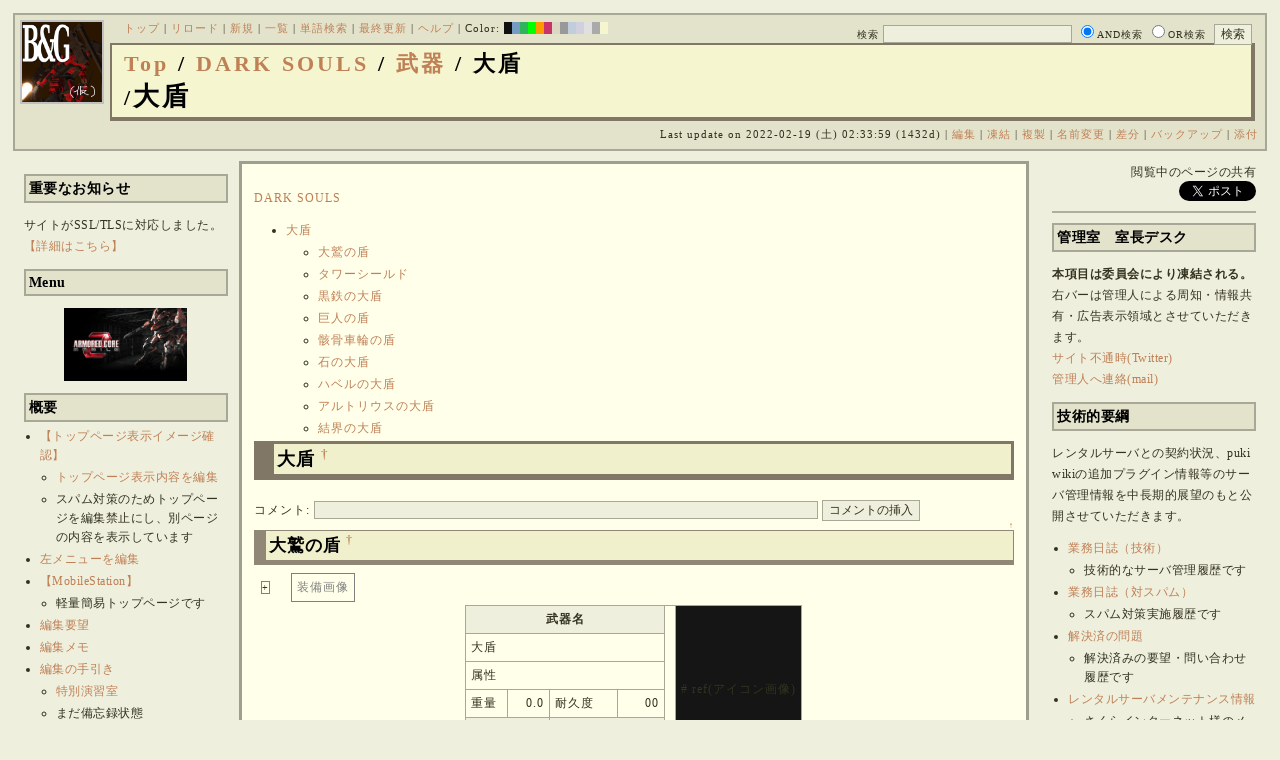

--- FILE ---
content_type: text/html; charset=UTF-8
request_url: https://bladeandgrenade.sakura.ne.jp/index.yellow.php?DARK%20SOULS/%E6%AD%A6%E5%99%A8/%E5%A4%A7%E7%9B%BE
body_size: 139767
content:
<?xml version="1.0" encoding="UTF-8" ?>
<!DOCTYPE html PUBLIC "-//W3C//DTD XHTML 1.1//EN" "http://www.w3.org/TR/xhtml11/DTD/xhtml11.dtd">
<html xmlns="http://www.w3.org/1999/xhtml" xml:lang="ja">
<head>
 <meta http-equiv="content-type" content="application/xhtml+xml; charset=UTF-8" />
 <meta http-equiv="content-style-type" content="text/css" />
 <meta name="Description" content="アーマード・コアをはじめとしたゲーム会社フロム・ソフトウェア様の作品のファンサイト/ポータル/wikiです。ハードウェアを問わずフロム・ソフトウェア様のゲーム攻略やユーザの交流を主としています。">

 <title>DARK SOULS/武器/大盾 - BLADE & GRENADE</title>
 <link rel="SHORTCUT ICON" href="image/favicon.ico" />

 <link rel="stylesheet" type="text/css" media="screen" href="skin/pukiwiki_gs2.css.php?charset=Shift_JIS&amp;gs2color=yellow" charset="Shift_JIS" /> <link rel="stylesheet" type="text/css" media="print" href="skin/pukiwiki_gs2.css.php?charset=Shift_JIS&amp;media=print" charset="Shift_JIS" />
  <link rel="alternate" type="application/rss+xml" title="RSS" href="https://bladeandgrenade.sakura.ne.jp:443/index.yellow.php?cmd=rss" />


<script>
  (function(i,s,o,g,r,a,m){i['GoogleAnalyticsObject']=r;i[r]=i[r]||function(){
  (i[r].q=i[r].q||[]).push(arguments)},i[r].l=1*new Date();a=s.createElement(o),
  m=s.getElementsByTagName(o)[0];a.async=1;a.src=g;m.parentNode.insertBefore(a,m)
  })(window,document,'script','https://www.google-analytics.com/analytics.js','ga');

  ga('create', 'UA-88403932-1', 'auto');
  ga('send', 'pageview');

</script>
</head>
<body>


<!--Header-->
<div id="header">

<!-- Header/Search -->
<form action="https://bladeandgrenade.sakura.ne.jp:443/index.yellow.php?cmd=search" method="post" id="head_search">
 <div>
  検索
  <input type="text"  name="word" value="" size="25" />
  <input type="radio" name="type" value="AND" class="radio" checked="checked" />AND検索
  <input type="radio" name="type" value="OR" class="radio" />OR検索
  &nbsp;<input type="submit" value="検索" />
 </div>
</form>
<a href="https://bladeandgrenade.sakura.ne.jp:443/index.yellow.php?FrontPage"><img id="logo" src="image/b_g_icon_20160320.png" width="80" height="80" alt="[DARK SOULS/武器/大盾]" title="[DARK SOULS/武器/大盾]" /></a>

<div id="navigator">
 <a href="https://bladeandgrenade.sakura.ne.jp:443/index.yellow.php?FrontPage" >トップ</a> | <a href="https://bladeandgrenade.sakura.ne.jp:443/index.yellow.php?DARK%20SOULS/%E6%AD%A6%E5%99%A8/%E5%A4%A7%E7%9B%BE" >リロード</a>  | <a href="https://bladeandgrenade.sakura.ne.jp:443/index.yellow.php?plugin=newpage&amp;refer=DARK%20SOULS/%E6%AD%A6%E5%99%A8/%E5%A4%A7%E7%9B%BE" >新規</a>  | <a href="https://bladeandgrenade.sakura.ne.jp:443/index.yellow.php?cmd=list" >一覧</a>  | <a href="https://bladeandgrenade.sakura.ne.jp:443/index.yellow.php?cmd=search" >単語検索</a> | <a href="https://bladeandgrenade.sakura.ne.jp:443/index.yellow.php?RecentChanges" >最終更新</a> | <a href="https://bladeandgrenade.sakura.ne.jp:443/index.yellow.php?Help" >ヘルプ</a> | Color: <a href="https://bladeandgrenade.sakura.ne.jp:443/index.black.php?DARK%20SOULS/%E6%AD%A6%E5%99%A8/%E5%A4%A7%E7%9B%BE" style="background-color:#101010" title="black">&nbsp;&nbsp;</a><a href="https://bladeandgrenade.sakura.ne.jp:443/index.blue.php?DARK%20SOULS/%E6%AD%A6%E5%99%A8/%E5%A4%A7%E7%9B%BE" style="background-color:#769BC0" title="blue">&nbsp;&nbsp;</a><a href="https://bladeandgrenade.sakura.ne.jp:443/index.green.php?DARK%20SOULS/%E6%AD%A6%E5%99%A8/%E5%A4%A7%E7%9B%BE" style="background-color:#2FB35B" title="green">&nbsp;&nbsp;</a><a href="https://bladeandgrenade.sakura.ne.jp:443/index.neongreen.php?DARK%20SOULS/%E6%AD%A6%E5%99%A8/%E5%A4%A7%E7%9B%BE" style="background-color:#00FF00" title="neongreen">&nbsp;&nbsp;</a><a href="https://bladeandgrenade.sakura.ne.jp:443/index.neonorange.php?DARK%20SOULS/%E6%AD%A6%E5%99%A8/%E5%A4%A7%E7%9B%BE" style="background-color:#FF9900" title="neonorange">&nbsp;&nbsp;</a><a href="https://bladeandgrenade.sakura.ne.jp:443/index.red.php?DARK%20SOULS/%E6%AD%A6%E5%99%A8/%E5%A4%A7%E7%9B%BE" style="background-color:#C9336A" title="red">&nbsp;&nbsp;</a><a href="https://bladeandgrenade.sakura.ne.jp:443/index.sepia.php?DARK%20SOULS/%E6%AD%A6%E5%99%A8/%E5%A4%A7%E7%9B%BE" style="background-color:#DCD7C2" title="sepia">&nbsp;&nbsp;</a><a href="https://bladeandgrenade.sakura.ne.jp:443/index.silver.php?DARK%20SOULS/%E6%AD%A6%E5%99%A8/%E5%A4%A7%E7%9B%BE" style="background-color:#999999" title="silver">&nbsp;&nbsp;</a><a href="https://bladeandgrenade.sakura.ne.jp:443/index.sky.php?DARK%20SOULS/%E6%AD%A6%E5%99%A8/%E5%A4%A7%E7%9B%BE" style="background-color:#C2CDDC" title="sky">&nbsp;&nbsp;</a><a href="https://bladeandgrenade.sakura.ne.jp:443/index.violet.php?DARK%20SOULS/%E6%AD%A6%E5%99%A8/%E5%A4%A7%E7%9B%BE" style="background-color:#D0D0DF" title="violet">&nbsp;&nbsp;</a><a href="https://bladeandgrenade.sakura.ne.jp:443/index.white.php?DARK%20SOULS/%E6%AD%A6%E5%99%A8/%E5%A4%A7%E7%9B%BE" style="background-color:#E0E0E0" title="white">&nbsp;&nbsp;</a><a href="https://bladeandgrenade.sakura.ne.jp:443/index.winter.php?DARK%20SOULS/%E6%AD%A6%E5%99%A8/%E5%A4%A7%E7%9B%BE" style="background-color:#AAAAAA" title="winter">&nbsp;&nbsp;</a><a href="https://bladeandgrenade.sakura.ne.jp:443/index.yellow.php?DARK%20SOULS/%E6%AD%A6%E5%99%A8/%E5%A4%A7%E7%9B%BE" style="background-color:#F5F5CF" title="yellow">&nbsp;&nbsp;</a>
</div>

<h1 class="title"><span class="small"><div><a href="https://bladeandgrenade.sakura.ne.jp:443/index.yellow.php?FrontPage" title="FrontPage (981d)">Top</a> / <a href="https://bladeandgrenade.sakura.ne.jp:443/index.yellow.php?DARK%20SOULS">DARK SOULS</a> / <a href="https://bladeandgrenade.sakura.ne.jp:443/index.yellow.php?DARK%20SOULS/%E6%AD%A6%E5%99%A8">武器</a> / 大盾</div>/</span>大盾</h1>

<div class="pageinfo">
 Last update on 2022-02-19 (土) 02:33:59  (1432d)  | <a href="https://bladeandgrenade.sakura.ne.jp:443/index.yellow.php?cmd=edit&amp;page=DARK%20SOULS/%E6%AD%A6%E5%99%A8/%E5%A4%A7%E7%9B%BE" >編集</a>  | <a href="https://bladeandgrenade.sakura.ne.jp:443/index.yellow.php?cmd=freeze&amp;page=DARK%20SOULS/%E6%AD%A6%E5%99%A8/%E5%A4%A7%E7%9B%BE" >凍結</a>  | <a href="https://bladeandgrenade.sakura.ne.jp:443/index.yellow.php?plugin=template&amp;refer=DARK%20SOULS/%E6%AD%A6%E5%99%A8/%E5%A4%A7%E7%9B%BE" >複製</a> | <a href="https://bladeandgrenade.sakura.ne.jp:443/index.yellow.php?plugin=rename&amp;refer=DARK%20SOULS/%E6%AD%A6%E5%99%A8/%E5%A4%A7%E7%9B%BE" >名前変更</a>  | <a href="https://bladeandgrenade.sakura.ne.jp:443/index.yellow.php?cmd=diff&amp;page=DARK%20SOULS/%E6%AD%A6%E5%99%A8/%E5%A4%A7%E7%9B%BE" >差分</a>  | <a href="https://bladeandgrenade.sakura.ne.jp:443/index.yellow.php?cmd=backup&amp;page=DARK%20SOULS/%E6%AD%A6%E5%99%A8/%E5%A4%A7%E7%9B%BE" >バックアップ</a>   | <a href="https://bladeandgrenade.sakura.ne.jp:443/index.yellow.php?plugin=attach&amp;pcmd=upload&amp;page=DARK%20SOULS/%E6%AD%A6%E5%99%A8/%E5%A4%A7%E7%9B%BE" >添付</a> 

</div>

</div>


<!--Left Box-->
  <div id="leftbox">   <div class="menubar">
    

<h2 id="content_11_0">重要なお知らせ</h2>
<p>サイトがSSL/TLSに対応しました。
<a href="https://bladeandgrenade.sakura.ne.jp:443/index.yellow.php?RightBar/%E3%82%B5%E3%83%BC%E3%83%90%E7%AE%A1%E7%90%86%E6%A5%AD%E5%8B%99%E6%97%A5%E8%AA%8C%E4%BA%8C%E5%86%8A%E7%9B%AE#f9252782" title="RightBar/サーバ管理業務日誌二冊目 (674d)">【詳細はこちら】</a></p>

<div class="jumpmenu"><a href="#navigator">&uarr;</a></div><h2 id="content_11_1">Menu</h2>
<div style="text-align:center"><p><a href="https://bladeandgrenade.sakura.ne.jp:443/index.yellow.php?ARMORED%20CORE%20MOBILE%202" title="ARMORED CORE MOBILE 2 (65d)"><img src="https://bladeandgrenade.sakura.ne.jp:443/index.yellow.php?plugin=ref&amp;page=FrontPage%2FWhiteBoard&amp;src=m2.jpg" alt="ACM2" title="ACM2" width="123" height="73" /></a><br /></p></div>

<div class="jumpmenu"><a href="#navigator">&uarr;</a></div><h2 id="content_11_2">概要</h2>
<ul><li><a href="https://bladeandgrenade.sakura.ne.jp:443/index.yellow.php?FrontPage/WhiteBoard" title="FrontPage/WhiteBoard (189d)">【トップページ表示イメージ確認】</a>
<ul><li><a href="https://bladeandgrenade.sakura.ne.jp/index.php?cmd=edit&amp;page=FrontPage/WhiteBoard" rel="nofollow">トップページ表示内容を編集</a></li>
<li>スパム対策のためトップページを編集禁止にし、別ページの内容を表示しています</li></ul></li>
<li><a href="https://bladeandgrenade.sakura.ne.jp/index.php?cmd=edit&amp;page=MenuBar" rel="nofollow">左メニューを編集</a></li>
<li><a href="https://bladeandgrenade.sakura.ne.jp:443/index.yellow.php?MobileStation" title="MobileStation (1076d)">【MobileStation】</a>
<ul><li>軽量簡易トップページです</li></ul></li>
<li><a href="https://bladeandgrenade.sakura.ne.jp:443/index.yellow.php?%E7%B7%A8%E9%9B%86%E8%A6%81%E6%9C%9B" title="編集要望 (324d)">編集要望</a></li>
<li><a href="https://bladeandgrenade.sakura.ne.jp:443/index.yellow.php?%E7%B7%A8%E9%9B%86%E3%83%A1%E3%83%A2" title="編集メモ (304d)">編集メモ</a></li>
<li><a href="https://bladeandgrenade.sakura.ne.jp:443/index.yellow.php?%E7%B7%A8%E9%9B%86%E3%81%AE%E6%89%8B%E5%BC%95%E3%81%8D" title="編集の手引き (234d)">編集の手引き</a>
<ul><li><a href="https://bladeandgrenade.sakura.ne.jp:443/index.yellow.php?%E7%B7%A8%E9%9B%86%E3%81%AE%E6%89%8B%E5%BC%95%E3%81%8D/%E7%89%B9%E5%88%A5%E6%BC%94%E7%BF%92%E5%AE%A4" title="編集の手引き/特別演習室 (3397d)">特別演習室</a></li>
<li>まだ備忘録状態</li></ul></li>
<li><a href="https://bladeandgrenade.sakura.ne.jp:443/index.yellow.php?SandBox" title="SandBox (307d)">SandBox</a></li>
<li><a href="https://bladeandgrenade.sakura.ne.jp:443/index.yellow.php?%E3%82%B5%E3%82%A4%E3%83%88%E6%A7%8B%E6%88%90" title="サイト構成 (3528d)">サイト構成</a></li>
<li><a href="https://bladeandgrenade.sakura.ne.jp:443/index.yellow.php?%E8%87%A8%E6%99%82%E9%9B%A3%E6%B0%91%E3%82%B2%E3%83%83%E3%83%88%E3%83%BC" title="臨時難民ゲットー (9m)">臨時難民ゲットー</a></li>
<li><a href="https://bladeandgrenade.sakura.ne.jp:443/index.yellow.php?%E5%85%AC%E6%B0%91%E9%A4%A8" title="公民館 (2314d)">公民館</a>
<ul><li>サークル活動等はこちらから</li>
<li>DAEMON X MACHINAや模型、TRPG等</li>
<li><a href="https://bladeandgrenade.sakura.ne.jp:443/index.yellow.php?%E5%85%AC%E6%B0%91%E9%A4%A8/DAEMONXMACHINA" title="公民館/DAEMONXMACHINA (2166d)">DAEMON X MACHINA</a>
<ul><li><a href="https://bladeandgrenade.sakura.ne.jp:443/index.yellow.php?DAEMONXMACHINA%E8%AB%87%E8%A9%B1%E5%AE%A4" title="DAEMONXMACHINA談話室 (2329d)">DAEMON X MACHINA談話室</a></li></ul></li></ul></li>
<li><a href="https://bladeandgrenade.sakura.ne.jp:443/index.yellow.php?%E6%B3%95%E5%8B%99%E9%83%A8" title="法務部 (871d)">法務部</a>
<ul><li>各種ルール制定及び問題解決はこちらまで</li></ul></li>
<li><a href="https://bladeandgrenade.sakura.ne.jp:443/index.yellow.php?%E3%82%B5%E3%83%B3%E3%83%80%E3%83%BC%E3%83%89%E3%83%BC%E3%83%A0" title="サンダードーム (2650d)">討論ページ「サンダードーム」</a></li>
<li><a href="https://bladeandgrenade.sakura.ne.jp:443/index.yellow.php?%E3%81%8A%E3%81%BF%E3%81%8F%E3%81%98" title="おみくじ (582d)">おみくじ</a></li></ul>
<ul><li><a href="https://bladeandgrenade.sakura.ne.jp/bulletinboard/" rel="nofollow">画像アップローダー</a></li>
<li><a href="https://bladeandgrenade.sakura.ne.jp/index.php?plugin=attach&amp;pcmd=list" rel="nofollow"><strong>【全ページの添付ファイル一覧】</strong></a>
<div class="ie5"><table class="style_table" cellspacing="1" border="0"><tbody><tr><td class="style_td"><a href="https://bladeandgrenade.sakura.ne.jp/image/search.png" title="search.png"><img src="https://bladeandgrenade.sakura.ne.jp/image/search.png" alt="search.png" title="search.png" width="20" height="20" /></a></td><td class="style_td"><form action="https://bladeandgrenade.sakura.ne.jp:443/index.yellow.php" method="post"> 
<div><input type="hidden" name="encode_hint" value="ぷ" /></div> 
<div><input type="hidden" name="encode_hint" value="ぷ" /></div>
 <div>
  <input type="hidden" name="plugin" value="lookup" />
  <input type="hidden" name="refer"  value="DARK SOULS/武器/大盾" />
  <input type="hidden" name="inter"  value="Google" />
  <label for="_p_lookup_1">Google:</label>
  <input type="text" name="page" id="_p_lookup_1" size="30" value="" />
  <input type="submit" value="検索" />
 </div>
</form></td></tr></tbody></table></div></li></ul>

<div class="jumpmenu"><a href="#navigator">&uarr;</a></div><h2 id="content_11_3">最近の作品</h2>

<div class="jumpmenu"><a href="#navigator">&uarr;</a></div><h3 id="content_11_4"><a href="https://bladeandgrenade.sakura.ne.jp:443/index.yellow.php?ELDEN%20RING%20NIGHTREIGN" title="ELDEN RING NIGHTREIGN (239d)">ELDEN RING<br class="spacer" />NIGHTREIGN</a></h3>

<div class="jumpmenu"><a href="#navigator">&uarr;</a></div><h3 id="content_11_5"><a href="https://bladeandgrenade.sakura.ne.jp:443/index.yellow.php?ARMORED%20CORE%20%E2%85%A5" title="ARMORED CORE Ⅵ (7d)">ARMORED CORE Ⅵ<br class="spacer" />FIRES OF RUBICON</a></h3>
<table cellpadding=1 cellspacing=2><tr>
<td valign=top>
	<span id=rgn_button10 style="cursor:pointer;font:normal 10px �ͣ� �Х����å�;border:gray 1px solid;"
	onclick="
	if(document.getElementById('rgn_summary10').style.display!='none'){
		document.getElementById('rgn_summary10').style.display='none';
		document.getElementById('rgn_content10').style.display='block';
		document.getElementById('rgn_bracket10').style.borderStyle='solid none solid solid';
		document.getElementById('rgn_button10').innerHTML='-';
	}else{
		document.getElementById('rgn_summary10').style.display='block';
		document.getElementById('rgn_content10').style.display='none';
		document.getElementById('rgn_bracket10').style.borderStyle='none';
		document.getElementById('rgn_button10').innerHTML='+';
	}
	">+</span>
</td><td id=rgn_bracket10 style="font-size:1pt;border:gray 1px;border-style:none;">&nbsp;</td><td id=rgn_summary10 style="color:gray;border:gray 1px solid;display:block;"><a href="https://bladeandgrenade.sakura.ne.jp:443/index.yellow.php?ARMORED%20CORE%20%E2%85%A5#sa0db3d8" title="ARMORED CORE Ⅵ (7d)">パーツリスト</a>
</td><td valign=top id=rgn_content10 style="display:none;">
<div class="ie5"><table class="style_table" cellspacing="1" border="0"><tbody><tr><td class="style_td">頭部パーツ</td><td class="style_td"><a href="https://bladeandgrenade.sakura.ne.jp:443/index.yellow.php?ARMORED%20CORE%20%E2%85%A5/%E9%A0%AD%E9%83%A8%E3%83%91%E3%83%BC%E3%83%84" title="ARMORED CORE Ⅵ/頭部パーツ (198d)">HEAD</a></td></tr><tr><td class="style_td">胴体パーツ</td><td class="style_td"><a href="https://bladeandgrenade.sakura.ne.jp:443/index.yellow.php?ARMORED%20CORE%20%E2%85%A5/%E3%82%B3%E3%82%A2%E3%83%91%E3%83%BC%E3%83%84" title="ARMORED CORE Ⅵ/コアパーツ (5d)">CORE</a></td></tr><tr><td class="style_td">腕部パーツ</td><td class="style_td"><a href="https://bladeandgrenade.sakura.ne.jp:443/index.yellow.php?ARMORED%20CORE%20%E2%85%A5/%E8%85%95%E9%83%A8%E3%83%91%E3%83%BC%E3%83%84" title="ARMORED CORE Ⅵ/腕部パーツ (135d)">ARMS</a></td></tr><tr><td class="style_td">脚部パーツ</td><td class="style_td"><a href="https://bladeandgrenade.sakura.ne.jp:443/index.yellow.php?ARMORED%20CORE%20%E2%85%A5/%E8%84%9A%E9%83%A8%E3%83%91%E3%83%BC%E3%83%84" title="ARMORED CORE Ⅵ/脚部パーツ (7d)">LEGS</a></td></tr><tr><td class="style_td">火器管制器</td><td class="style_td"><a href="https://bladeandgrenade.sakura.ne.jp:443/index.yellow.php?ARMORED%20CORE%20%E2%85%A5/F.C.S." title="ARMORED CORE Ⅵ/F.C.S. (145d)">F.C.S.</a></td></tr><tr><td class="style_td">ジェネレータ</td><td class="style_td"><a href="https://bladeandgrenade.sakura.ne.jp:443/index.yellow.php?ARMORED%20CORE%20%E2%85%A5/%E3%82%B8%E3%82%A7%E3%83%8D%E3%83%AC%E3%83%BC%E3%82%BF" title="ARMORED CORE Ⅵ/ジェネレータ (140d)">GENERATOR</a></td></tr><tr><td class="style_td">ブースタ</td><td class="style_td"><a href="https://bladeandgrenade.sakura.ne.jp:443/index.yellow.php?ARMORED%20CORE%20%E2%85%A5/%E3%83%96%E3%83%BC%E3%82%B9%E3%82%BF" title="ARMORED CORE Ⅵ/ブースタ (197d)">BOOSTER</a></td></tr><tr><td class="style_td">腕部兵装</td><td class="style_td"><a href="https://bladeandgrenade.sakura.ne.jp:443/index.yellow.php?ARMORED%20CORE%20%E2%85%A5/%E8%85%95%E9%83%A8%E5%85%B5%E8%A3%85" title="ARMORED CORE Ⅵ/腕部兵装 (40d)">A.UNIT</a></td></tr><tr><td class="style_td">左腕部兵装</td><td class="style_td"><a href="https://bladeandgrenade.sakura.ne.jp:443/index.yellow.php?ARMORED%20CORE%20%E2%85%A5/%E5%B7%A6%E8%85%95%E9%83%A8%E5%85%B5%E8%A3%85" title="ARMORED CORE Ⅵ/左腕部兵装 (270d)">L-A.UNIT</a></td></tr><tr><td class="style_td">背部兵装</td><td class="style_td"><a href="https://bladeandgrenade.sakura.ne.jp:443/index.yellow.php?ARMORED%20CORE%20%E2%85%A5/%E8%83%8C%E9%83%A8%E5%85%B5%E8%A3%85" title="ARMORED CORE Ⅵ/背部兵装 (149d)">B.UNIT</a></td></tr><tr><td class="style_td" rowspan="2">コア拡張機能</td><td class="style_td"><a href="https://bladeandgrenade.sakura.ne.jp:443/index.yellow.php?ARMORED%20CORE%20%E2%85%A5/%E3%82%B3%E3%82%A2%E6%8B%A1%E5%BC%B5%E6%A9%9F%E8%83%BD" title="ARMORED CORE Ⅵ/コア拡張機能 (293d)">EXPANSION</a></td></tr><tr><td class="style_td"><a href="https://bladeandgrenade.sakura.ne.jp:443/index.yellow.php?ARMORED%20CORE%20%E2%85%A5/OS%20TUNING" title="ARMORED CORE Ⅵ/OS TUNING (300d)">OS TUNING</a></td></tr></tbody></table></div>
</td></tr></table>
<ul><li><a href="https://bladeandgrenade.sakura.ne.jp:443/index.yellow.php?ARMORED%20CORE%20%E2%85%A5/AC%E8%8B%A5%E8%91%89%E8%AC%9B%E5%BA%A7%20VI%E7%B7%A8" title="ARMORED CORE Ⅵ/AC若葉講座 VI編 (137d)">初心者向け講座</a></li>
<li><a href="https://bladeandgrenade.sakura.ne.jp:443/index.yellow.php?ARMORED%20CORE%20%E2%85%A5/%E3%83%AC%E3%82%AE%E3%83%A5%E3%83%AC%E3%83%BC%E3%82%B7%E3%83%A7%E3%83%B3" title="ARMORED CORE Ⅵ/レギュレーション (242d)">レギュレーション</a></li>
<li><a href="https://bladeandgrenade.sakura.ne.jp:443/index.yellow.php?ARMORED%20CORE%20%E2%85%A5/%E3%82%A2%E3%82%BB%E3%83%B3%E3%83%96%E3%83%AB%E6%A6%82%E8%AA%AC" title="ARMORED CORE Ⅵ/アセンブル概説 (221d)">アセンブルの手引き</a></li>
<li><a href="https://bladeandgrenade.sakura.ne.jp:443/index.yellow.php?ARMORED%20CORE%20%E2%85%A5/%E3%83%9F%E3%83%83%E3%82%B7%E3%83%A7%E3%83%B3" title="ARMORED CORE Ⅵ/ミッション (4d)">ミッションリスト</a></li>
<li><a href="https://bladeandgrenade.sakura.ne.jp:443/index.yellow.php?ARMORED%20CORE%20%E2%85%A5/%E3%82%B7%E3%82%B9%E3%83%86%E3%83%A0%E3%83%BB%E6%93%8D%E4%BD%9C%E3%83%BB%E3%83%86%E3%82%AF%E3%83%8B%E3%83%83%E3%82%AF" title="ARMORED CORE Ⅵ/システム・操作・テクニック (622d)">システム・操作・テクニック</a></li>
<li><a href="https://bladeandgrenade.sakura.ne.jp:443/index.yellow.php?ARMORED%20CORE%20%E2%85%A5/%E7%99%BB%E5%A0%B4%E4%BA%BA%E7%89%A9" title="ARMORED CORE Ⅵ/登場人物 (144d)">登場人物</a>/<a href="https://bladeandgrenade.sakura.ne.jp:443/index.yellow.php?ARMORED%20CORE%20%E2%85%A5/%E7%99%BB%E5%A0%B4AC" title="ARMORED CORE Ⅵ/登場AC (6d)">登場AC</a>/<a href="https://bladeandgrenade.sakura.ne.jp:443/index.yellow.php?ARMORED%20CORE%20%E2%85%A5/%E7%99%BB%E5%A0%B4AC2" title="ARMORED CORE Ⅵ/登場AC2 (7d)">登場AC2</a></li>
<li><a href="https://bladeandgrenade.sakura.ne.jp:443/index.yellow.php?ARMORED%20CORE%20%E2%85%A5/%E3%83%AD%E3%82%B1%E3%83%BC%E3%82%B7%E3%83%A7%E3%83%B3" title="ARMORED CORE Ⅵ/ロケーション (129d)">ロケーション</a></li>
<li><a href="https://bladeandgrenade.sakura.ne.jp:443/index.yellow.php?ARMORED%20CORE%20%E2%85%A5/%E3%82%A8%E3%83%8D%E3%83%9F%E3%83%BC" title="ARMORED CORE Ⅵ/エネミー (59d)">エネミー</a>/<a href="https://bladeandgrenade.sakura.ne.jp:443/index.yellow.php?ARMORED%20CORE%20%E2%85%A5/%E5%8B%A2%E5%8A%9B" title="ARMORED CORE Ⅵ/勢力 (119d)">勢力</a></li>
<li><a href="https://bladeandgrenade.sakura.ne.jp:443/index.yellow.php?ARMORED%20CORE%20%E2%85%A5/%E3%82%A2%E3%83%BC%E3%82%AB%E3%82%A4%E3%83%96" title="ARMORED CORE Ⅵ/アーカイブ (120d)">アーカイブ</a>/<a href="https://bladeandgrenade.sakura.ne.jp:443/index.yellow.php?ARMORED%20CORE%20%E2%85%A5/%E3%82%BB%E3%83%AA%E3%83%95%E9%9B%86" title="ARMORED CORE Ⅵ/セリフ集 (269d)">セリフ集(ネタばれ注意)</a></li>
<li><a href="https://bladeandgrenade.sakura.ne.jp:443/index.yellow.php?ARMORED%20CORE%20%E2%85%A5/%E7%94%A8%E8%AA%9E%E9%9B%86" title="ARMORED CORE Ⅵ/用語集 (11d)">用語集</a>/<a href="https://bladeandgrenade.sakura.ne.jp:443/index.yellow.php?ARMORED%20CORE%20%E2%85%A5/%E4%B8%96%E7%95%8C%E8%A6%B3%E8%80%83%E5%AF%9F" title="ARMORED CORE Ⅵ/世界観考察 (70d)">世界観考察</a></li>
<li><a href="https://bladeandgrenade.sakura.ne.jp:443/index.yellow.php?ARMORED%20CORE%20%E2%85%A5%20/%20%E3%82%A2%E3%83%BC%E3%83%9E%E3%83%BC%E3%83%89%E3%82%B3%E3%82%A2%E2%85%A5%E8%AB%87%E8%A9%B1%E5%AE%A4" title="ARMORED CORE Ⅵ / アーマードコアⅥ談話室 (1135d)">談話室</a>/<a href="https://bladeandgrenade.sakura.ne.jp:443/index.yellow.php?ARMORED%20CORE%20%E2%85%A5/%E3%82%A2%E3%83%BC%E3%83%9E%E3%83%BC%E3%83%89%E3%82%B3%E3%82%A2%E2%85%A5%E6%94%BB%E7%95%A5%E6%83%85%E5%A0%B1%E4%BA%A4%E6%8F%9B%E6%89%80" title="ARMORED CORE Ⅵ/アーマードコアⅥ攻略情報交換所 (1135d)">攻略情報交換所</a></li>
<li><a href="https://bladeandgrenade.sakura.ne.jp:443/index.yellow.php?ARMORED%20CORE%20%E2%85%A5/%E7%99%BA%E5%A3%B2%E5%89%8D%E6%83%85%E5%A0%B1" title="ARMORED CORE Ⅵ/発売前情報 (882d)">発売前情報</a></li>
<li><a href="https://bladeandgrenade.sakura.ne.jp:443/index.yellow.php?ARMORED%20CORE%20%E2%85%A5%20/%20%E3%82%A2%E3%83%BC%E3%83%9E%E3%83%BC%E3%83%89%E3%82%B3%E3%82%A2%E2%85%A5%E3%82%AA%E3%83%B3%E3%83%A9%E3%82%A4%E3%83%B3%E7%94%A8%E7%9B%B8%E8%AB%87%E5%AE%A4" title="ARMORED CORE Ⅵ / アーマードコアⅥオンライン用相談室 (997d)">オンライン用相談室</a></li></ul>

<div class="jumpmenu"><a href="#navigator">&uarr;</a></div><h3 id="content_11_6"><a href="https://bladeandgrenade.sakura.ne.jp:443/index.yellow.php?ELDEN%20RING" title="ELDEN RING (699d)">ELDEN RING</a></h3>
<ul><li><a href="https://bladeandgrenade.sakura.ne.jp:443/index.yellow.php?ELDEN%20RING/%E3%82%A8%E3%83%8D%E3%83%9F%E3%83%BC" title="ELDEN RING/エネミー (1117d)">エネミー</a>/<a href="https://bladeandgrenade.sakura.ne.jp:443/index.yellow.php?ELDEN%20RING/BOSS%E6%94%BB%E7%95%A5" title="ELDEN RING/BOSS攻略 (1116d)">ボス攻略</a></li></ul>
<table cellpadding=1 cellspacing=2><tr>
<td valign=top>
	<span id=rgn_button11 style="cursor:pointer;font:normal 10px �ͣ� �Х����å�;border:gray 1px solid;"
	onclick="
	if(document.getElementById('rgn_summary11').style.display!='none'){
		document.getElementById('rgn_summary11').style.display='none';
		document.getElementById('rgn_content11').style.display='block';
		document.getElementById('rgn_bracket11').style.borderStyle='solid none solid solid';
		document.getElementById('rgn_button11').innerHTML='-';
	}else{
		document.getElementById('rgn_summary11').style.display='block';
		document.getElementById('rgn_content11').style.display='none';
		document.getElementById('rgn_bracket11').style.borderStyle='none';
		document.getElementById('rgn_button11').innerHTML='+';
	}
	">+</span>
</td><td id=rgn_bracket11 style="font-size:1pt;border:gray 1px;border-style:none;">&nbsp;</td><td id=rgn_summary11 style="color:gray;border:gray 1px solid;display:block;"><a href="https://bladeandgrenade.sakura.ne.jp:443/index.yellow.php?ELDEN%20RING/%E6%AD%A6%E5%99%A8" title="ELDEN RING/武器 (579d)">武器</a>
</td><td valign=top id=rgn_content11 style="display:none;">
<ul><li><a href="https://bladeandgrenade.sakura.ne.jp:443/index.yellow.php?ELDEN%20RING/%E6%AD%A6%E5%99%A8" title="ELDEN RING/武器 (579d)">武器</a><br class="spacer" />
<a href="https://bladeandgrenade.sakura.ne.jp:443/index.yellow.php?ELDEN%20RING/%E6%AD%A6%E5%99%A8/%E7%9F%AD%E5%89%A3" title="ELDEN RING/武器/短剣 (365d)">短剣</a>/<a href="https://bladeandgrenade.sakura.ne.jp:443/index.yellow.php?ELDEN%20RING/%E6%AD%A6%E5%99%A8/%E7%9B%B4%E5%89%A3" title="ELDEN RING/武器/直剣 (606d)">直剣</a><br class="spacer" /><a href="https://bladeandgrenade.sakura.ne.jp:443/index.yellow.php?ELDEN%20RING/%E6%AD%A6%E5%99%A8/%E5%A4%A7%E5%89%A3" title="ELDEN RING/武器/大剣 (416d)">大剣</a>/<a href="https://bladeandgrenade.sakura.ne.jp:443/index.yellow.php?ELDEN%20RING/%E6%AD%A6%E5%99%A8/%E7%89%B9%E5%A4%A7%E5%89%A3" title="ELDEN RING/武器/特大剣 (606d)">特大剣</a><br class="spacer" /><a href="https://bladeandgrenade.sakura.ne.jp:443/index.yellow.php?ELDEN%20RING/%E6%AD%A6%E5%99%A8/%E5%88%BA%E5%89%A3" title="ELDEN RING/武器/刺剣 (606d)">刺剣</a>/<a href="https://bladeandgrenade.sakura.ne.jp:443/index.yellow.php?ELDEN%20RING/%E6%AD%A6%E5%99%A8/%E9%87%8D%E5%88%BA%E5%89%A3" title="ELDEN RING/武器/重刺剣 (487d)">重刺剣</a><br class="spacer" /><a href="https://bladeandgrenade.sakura.ne.jp:443/index.yellow.php?ELDEN%20RING/%E6%AD%A6%E5%99%A8/%E6%9B%B2%E5%89%A3" title="ELDEN RING/武器/曲剣 (606d)">曲剣</a>/<a href="https://bladeandgrenade.sakura.ne.jp:443/index.yellow.php?ELDEN%20RING/%E6%AD%A6%E5%99%A8/%E5%A4%A7%E6%9B%B2%E5%89%A3" title="ELDEN RING/武器/大曲剣 (606d)">大曲剣</a><br class="spacer" /><a href="https://bladeandgrenade.sakura.ne.jp:443/index.yellow.php?ELDEN%20RING/%E6%AD%A6%E5%99%A8/%E5%88%80" title="ELDEN RING/武器/刀 (365d)">刀</a>/<a href="https://bladeandgrenade.sakura.ne.jp:443/index.yellow.php?ELDEN%20RING/%E6%AD%A6%E5%99%A8/%E4%B8%A1%E5%88%83%E5%89%A3" title="ELDEN RING/武器/両刃剣 (606d)">両刃剣</a><br class="spacer" /><a href="https://bladeandgrenade.sakura.ne.jp:443/index.yellow.php?ELDEN%20RING/%E6%AD%A6%E5%99%A8/%E6%96%A7" title="ELDEN RING/武器/斧 (575d)">斧</a>/<a href="https://bladeandgrenade.sakura.ne.jp:443/index.yellow.php?ELDEN%20RING/%E6%AD%A6%E5%99%A8/%E5%A4%A7%E6%96%A7" title="ELDEN RING/武器/大斧 (606d)">大斧</a><br class="spacer" /><a href="https://bladeandgrenade.sakura.ne.jp:443/index.yellow.php?ELDEN%20RING/%E6%AD%A6%E5%99%A8/%E6%A7%8C" title="ELDEN RING/武器/槌 (542d)">槌</a>/<a href="https://bladeandgrenade.sakura.ne.jp:443/index.yellow.php?ELDEN%20RING/%E6%AD%A6%E5%99%A8/%E3%83%95%E3%83%AC%E3%82%A4%E3%83%AB" title="ELDEN RING/武器/フレイル (603d)">フレイル</a>/<a href="https://bladeandgrenade.sakura.ne.jp:443/index.yellow.php?ELDEN%20RING/%E6%AD%A6%E5%99%A8/%E5%A4%A7%E6%A7%8C" title="ELDEN RING/武器/大槌 (575d)">大槌</a><br class="spacer" /><a href="https://bladeandgrenade.sakura.ne.jp:443/index.yellow.php?ELDEN%20RING/%E6%AD%A6%E5%99%A8/%E7%89%B9%E5%A4%A7%E6%AD%A6%E5%99%A8" title="ELDEN RING/武器/特大武器 (484d)">特大武器</a><br class="spacer" /><a href="https://bladeandgrenade.sakura.ne.jp:443/index.yellow.php?ELDEN%20RING/%E6%AD%A6%E5%99%A8/%E6%A7%8D" title="ELDEN RING/武器/槍 (595d)">槍</a>/<a href="https://bladeandgrenade.sakura.ne.jp:443/index.yellow.php?ELDEN%20RING/%E6%AD%A6%E5%99%A8/%E5%A4%A7%E6%A7%8D" title="ELDEN RING/武器/大槍 (487d)">大槍</a><br class="spacer" /><a href="https://bladeandgrenade.sakura.ne.jp:443/index.yellow.php?ELDEN%20RING/%E6%AD%A6%E5%99%A8/%E6%96%A7%E6%A7%8D" title="ELDEN RING/武器/斧槍 (515d)">斧槍</a>/<a href="https://bladeandgrenade.sakura.ne.jp:443/index.yellow.php?ELDEN%20RING/%E6%AD%A6%E5%99%A8/%E9%8E%8C" title="ELDEN RING/武器/鎌 (601d)">鎌</a><br class="spacer" /><a href="https://bladeandgrenade.sakura.ne.jp:443/index.yellow.php?ELDEN%20RING/%E6%AD%A6%E5%99%A8/%E9%9E%AD" title="ELDEN RING/武器/鞭 (601d)">鞭</a>/<a href="https://bladeandgrenade.sakura.ne.jp:443/index.yellow.php?ELDEN%20RING/%E6%AD%A6%E5%99%A8/%E6%8B%B3" title="ELDEN RING/武器/拳 (572d)">拳</a>/<a href="https://bladeandgrenade.sakura.ne.jp:443/index.yellow.php?ELDEN%20RING/%E6%AD%A6%E5%99%A8/%E7%88%AA" title="ELDEN RING/武器/爪 (601d)">爪</a><br class="spacer" /><a href="https://bladeandgrenade.sakura.ne.jp:443/index.yellow.php?ELDEN%20RING/%E6%AD%A6%E5%99%A8/%E5%B0%8F%E5%BC%93" title="ELDEN RING/武器/小弓 (601d)">小弓</a>/<a href="https://bladeandgrenade.sakura.ne.jp:443/index.yellow.php?ELDEN%20RING/%E6%AD%A6%E5%99%A8/%E9%95%B7%E5%BC%93" title="ELDEN RING/武器/長弓 (601d)">長弓</a>/<a href="https://bladeandgrenade.sakura.ne.jp:443/index.yellow.php?ELDEN%20RING/%E6%AD%A6%E5%99%A8/%E5%A4%A7%E5%BC%93" title="ELDEN RING/武器/大弓 (601d)">大弓</a><br class="spacer" /><a href="https://bladeandgrenade.sakura.ne.jp:443/index.yellow.php?ELDEN%20RING/%E6%AD%A6%E5%99%A8/%E3%82%AF%E3%83%AD%E3%82%B9%E3%83%9C%E3%82%A6" title="ELDEN RING/武器/クロスボウ (601d)">クロスボウ</a>/<a href="https://bladeandgrenade.sakura.ne.jp:443/index.yellow.php?ELDEN%20RING/%E6%AD%A6%E5%99%A8/%E3%83%90%E3%83%AA%E3%82%B9%E3%82%BF" title="ELDEN RING/武器/バリスタ (578d)">バリスタ</a><br class="spacer" /><a href="https://bladeandgrenade.sakura.ne.jp:443/index.yellow.php?ELDEN%20RING/%E6%AD%A6%E5%99%A8/%E6%9D%96" title="ELDEN RING/武器/杖 (365d)">杖</a>/<a href="https://bladeandgrenade.sakura.ne.jp:443/index.yellow.php?ELDEN%20RING/%E6%AD%A6%E5%99%A8/%E8%81%96%E5%8D%B0" title="ELDEN RING/武器/聖印 (487d)">聖印</a><br class="spacer" /><a href="https://bladeandgrenade.sakura.ne.jp:443/index.yellow.php?ELDEN%20RING/%E6%AD%A6%E5%99%A8/%E6%9D%BE%E6%98%8E" title="ELDEN RING/武器/松明 (572d)">松明</a><br class="spacer" /><a href="https://bladeandgrenade.sakura.ne.jp:443/index.yellow.php?ELDEN%20RING/%E6%AD%A6%E5%99%A8/%E5%B0%8F%E7%9B%BE" title="ELDEN RING/武器/小盾 (601d)">小盾</a>/<a href="https://bladeandgrenade.sakura.ne.jp:443/index.yellow.php?ELDEN%20RING/%E6%AD%A6%E5%99%A8/%E4%B8%AD%E7%9B%BE" title="ELDEN RING/武器/中盾 (575d)">中盾</a>/<a href="https://bladeandgrenade.sakura.ne.jp:443/index.yellow.php?ELDEN%20RING/%E6%AD%A6%E5%99%A8/%E5%A4%A7%E7%9B%BE" title="ELDEN RING/武器/大盾 (600d)">大盾</a>/
</td></tr></table></li>
<li><span class="noexists">戦技<a href="https://bladeandgrenade.sakura.ne.jp:443/index.yellow.php?cmd=edit&amp;page=ELDEN%20RING/%E6%88%A6%E6%8A%80&amp;refer=DARK%20SOULS%2F%E6%AD%A6%E5%99%A8%2F%E5%A4%A7%E7%9B%BE">?</a></span>/<a href="https://bladeandgrenade.sakura.ne.jp:443/index.yellow.php?ELDEN%20RING/%E8%A3%85%E5%82%99%E3%81%AE%E5%BC%B7%E5%8C%96" title="ELDEN RING/装備の強化 (600d)">装備の強化</a><br class="spacer" /></li>
<li><a href="https://bladeandgrenade.sakura.ne.jp:443/index.yellow.php?ELDEN%20RING/%E9%98%B2%E5%85%B7" title="ELDEN RING/防具 (1117d)">防具</a>/<a href="https://bladeandgrenade.sakura.ne.jp:443/index.yellow.php?ELDEN%20RING/%E3%82%BF%E3%83%AA%E3%82%B9%E3%83%9E%E3%83%B3" title="ELDEN RING/タリスマン (599d)">タリスマン</a><br class="spacer" /></li>
<li><a href="https://bladeandgrenade.sakura.ne.jp:443/index.yellow.php?ELDEN%20RING/%E6%88%A6%E7%81%B0" title="ELDEN RING/戦灰 (888d)">戦灰</a></li>
<li><a href="https://bladeandgrenade.sakura.ne.jp:443/index.yellow.php?ELDEN%20RING/%E9%AD%94%E6%B3%95" title="ELDEN RING/魔法 (1118d)">魔法</a>(<a href="https://bladeandgrenade.sakura.ne.jp:443/index.yellow.php?ELDEN%20RING/%E9%AD%94%E6%B3%95/%E9%AD%94%E8%A1%93" title="ELDEN RING/魔法/魔術 (599d)">魔術</a>/<a href="https://bladeandgrenade.sakura.ne.jp:443/index.yellow.php?ELDEN%20RING/%E9%AD%94%E6%B3%95/%E7%A5%88%E7%A5%B7" title="ELDEN RING/魔法/祈祷 (599d)">祈祷</a>)
</td></tr></table></li>
<li><a href="https://bladeandgrenade.sakura.ne.jp:443/index.yellow.php?ELDEN%20RING/%E3%82%B7%E3%82%B9%E3%83%86%E3%83%A0%E3%83%BB%E6%93%8D%E4%BD%9C%E7%AD%89" title="ELDEN RING/システム・操作等 (1117d)">システム・操作等</a><br class="spacer" /></li>
<li><a href="https://bladeandgrenade.sakura.ne.jp:443/index.yellow.php?ELDEN%20RING/%E7%B4%A0%E6%80%A7" title="ELDEN RING/素性 (1118d)">素性</a>/<a href="https://bladeandgrenade.sakura.ne.jp:443/index.yellow.php?ELDEN%20RING/%E3%82%AD%E3%83%A3%E3%83%A9%E3%82%AF%E3%82%BF%E3%83%BC%E8%82%B2%E6%88%90" title="ELDEN RING/キャラクター育成 (221d)">キャラクター育成</a><br class="spacer" /></li>
<li><a href="https://bladeandgrenade.sakura.ne.jp:443/index.yellow.php?ELDEN%20RING/%E4%BE%B5%E5%85%A5%E3%83%BB%E4%BE%B5%E5%85%A5%E5%AF%BE%E7%AD%96" title="ELDEN RING/侵入・侵入対策 (684d)">侵入・侵入対策</a><br class="spacer" />
<table cellpadding=1 cellspacing=2><tr>
<td valign=top>
	<span id=rgn_button12 style="cursor:pointer;font:normal 10px �ͣ� �Х����å�;border:gray 1px solid;"
	onclick="
	if(document.getElementById('rgn_summary12').style.display!='none'){
		document.getElementById('rgn_summary12').style.display='none';
		document.getElementById('rgn_content12').style.display='block';
		document.getElementById('rgn_bracket12').style.borderStyle='solid none solid solid';
		document.getElementById('rgn_button12').innerHTML='-';
	}else{
		document.getElementById('rgn_summary12').style.display='block';
		document.getElementById('rgn_content12').style.display='none';
		document.getElementById('rgn_bracket12').style.borderStyle='none';
		document.getElementById('rgn_button12').innerHTML='+';
	}
	">+</span>
</td><td id=rgn_bracket12 style="font-size:1pt;border:gray 1px;border-style:none;">&nbsp;</td><td id=rgn_summary12 style="color:gray;border:gray 1px solid;display:block;"><a href="https://bladeandgrenade.sakura.ne.jp:443/index.yellow.php?ELDEN%20RING/%E3%82%A2%E3%82%A4%E3%83%86%E3%83%A0" title="ELDEN RING/アイテム (1398d)">アイテム</a>
</td><td valign=top id=rgn_content12 style="display:none;"></li>
<li><a href="https://bladeandgrenade.sakura.ne.jp:443/index.yellow.php?ELDEN%20RING/%E3%82%A2%E3%82%A4%E3%83%86%E3%83%A0" title="ELDEN RING/アイテム (1398d)">アイテム</a><br class="spacer" />
<a href="https://bladeandgrenade.sakura.ne.jp:443/index.yellow.php?ELDEN%20RING/%E3%82%A2%E3%82%A4%E3%83%86%E3%83%A0/%E9%81%93%E5%85%B7" title="ELDEN RING/アイテム/道具 (530d)">道具</a>/<a href="https://bladeandgrenade.sakura.ne.jp:443/index.yellow.php?ELDEN%20RING/%E3%82%A2%E3%82%A4%E3%83%86%E3%83%A0/%E9%81%BA%E7%81%B0" title="ELDEN RING/アイテム/遺灰 (484d)">遺灰</a><br class="spacer" /><a href="https://bladeandgrenade.sakura.ne.jp:443/index.yellow.php?ELDEN%20RING/%E3%82%A2%E3%82%A4%E3%83%86%E3%83%A0/%E8%A3%BD%E4%BD%9C%E7%B4%A0%E6%9D%90" title="ELDEN RING/アイテム/製作素材 (596d)">製作素材</a>/<a href="https://bladeandgrenade.sakura.ne.jp:443/index.yellow.php?ELDEN%20RING/%E3%82%A2%E3%82%A4%E3%83%86%E3%83%A0/%E5%BC%B7%E5%8C%96%E7%B4%A0%E6%9D%90" title="ELDEN RING/アイテム/強化素材 (578d)">強化素材</a><br class="spacer" /><a href="https://bladeandgrenade.sakura.ne.jp:443/index.yellow.php?ELDEN%20RING/%E3%82%A2%E3%82%A4%E3%83%86%E3%83%A0/%E8%B2%B4%E9%87%8D%E5%93%81" title="ELDEN RING/アイテム/貴重品 (494d)">貴重品</a>/<a href="https://bladeandgrenade.sakura.ne.jp:443/index.yellow.php?ELDEN%20RING/%E3%82%A2%E3%82%A4%E3%83%86%E3%83%A0/%E7%9F%A2%E3%83%BB%E3%83%9C%E3%83%AB%E3%83%88" title="ELDEN RING/アイテム/矢・ボルト (596d)">矢・ボルト</a><br class="spacer" /><a href="https://bladeandgrenade.sakura.ne.jp:443/index.yellow.php?ELDEN%20RING/%E3%82%A2%E3%82%A4%E3%83%86%E3%83%A0/%E6%83%85%E5%A0%B1" title="ELDEN RING/アイテム/情報 (528d)">情報</a><br class="spacer" />
</td></tr></table></li>
<li><a href="https://bladeandgrenade.sakura.ne.jp:443/index.yellow.php?ELDEN%20RING/%E7%99%BB%E5%A0%B4%E4%BA%BA%E7%89%A9" title="ELDEN RING/登場人物 (365d)">登場人物</a>(<span class="noexists">イベント<a href="https://bladeandgrenade.sakura.ne.jp:443/index.yellow.php?cmd=edit&amp;page=ELDEN%20RING/NPC%E3%82%A4%E3%83%99%E3%83%B3%E3%83%88&amp;refer=DARK%20SOULS%2F%E6%AD%A6%E5%99%A8%2F%E5%A4%A7%E7%9B%BE">?</a></span>/<a href="https://bladeandgrenade.sakura.ne.jp:443/index.yellow.php?ELDEN%20RING/%E5%95%86%E4%BA%BA%E4%B8%80%E8%A6%A7" title="ELDEN RING/商人一覧 (1118d)">商人</a>)<br class="spacer" /></li>
<li><a href="https://bladeandgrenade.sakura.ne.jp:443/index.yellow.php?ELDEN%20RING/%E3%83%90%E3%83%BC%E3%82%B8%E3%83%A7%E3%83%B3%E3%82%A2%E3%83%83%E3%83%97%E3%80%81%E3%83%AC%E3%82%AE%E3%83%A5%E3%83%AC%E3%83%BC%E3%82%B7%E3%83%A7%E3%83%B3" title="ELDEN RING/バージョンアップ、レギュレーション (1343d)">レギュレーション</a><br class="spacer" /></li>
<li><a href="https://bladeandgrenade.sakura.ne.jp:443/index.yellow.php?ELDEN%20RING/%E4%B8%96%E7%95%8C%E8%A6%B3" title="ELDEN RING/世界観 (1117d)">世界観</a>/<a href="https://bladeandgrenade.sakura.ne.jp:443/index.yellow.php?ELDEN%20RING/%E7%94%A8%E8%AA%9E%E9%9B%86" title="ELDEN RING/用語集 (3d)">用語集</a><br class="spacer" /></li>
<li><a href="https://bladeandgrenade.sakura.ne.jp:443/index.yellow.php?ELDEN%20RING/%E3%82%A8%E3%83%AB%E3%83%87%E3%83%B3%E3%83%AA%E3%83%B3%E3%82%B0%E8%AB%87%E8%A9%B1%E5%AE%A4" title="ELDEN RING/エルデンリング談話室 (1538d)">エルデンリング談話室</a></li>
<li><a href="https://bladeandgrenade.sakura.ne.jp:443/index.yellow.php?ELDEN%20RING/%E6%83%85%E5%A0%B1%E6%8F%90%E4%BE%9B" title="ELDEN RING/情報提供 (1426d)">情報提供</a>
</td></tr></table></li></ul>

<div class="jumpmenu"><a href="#navigator">&uarr;</a></div><h2 id="content_11_7">各種攻略情報</h2>

<div class="jumpmenu"><a href="#navigator">&uarr;</a></div><h3 id="content_11_8"><a href="https://bladeandgrenade.sakura.ne.jp:443/index.yellow.php?%E3%82%A2%E3%83%BC%E3%83%9E%E3%83%BC%E3%83%89%E3%83%BB%E3%82%B3%E3%82%A2%E3%80%80%E3%82%B7%E3%83%AA%E3%83%BC%E3%82%BA" title="アーマード・コア　シリーズ (71d)">アーマード・コア　シリーズ</a></h3>
<ul><li><a href="https://bladeandgrenade.sakura.ne.jp:443/index.yellow.php?%E3%82%A2%E3%83%BC%E3%83%9E%E3%83%BC%E3%83%89%E3%83%BB%E3%82%B3%E3%82%A2%E3%80%80%E3%82%B7%E3%83%AA%E3%83%BC%E3%82%BA#p1e48905" title="アーマード・コア　シリーズ (71d)">PSタイトル</a></li>
<li><a href="https://bladeandgrenade.sakura.ne.jp:443/index.yellow.php?%E3%82%A2%E3%83%BC%E3%83%9E%E3%83%BC%E3%83%89%E3%83%BB%E3%82%B3%E3%82%A2%E3%80%80%E3%82%B7%E3%83%AA%E3%83%BC%E3%82%BA#v07d8c7e" title="アーマード・コア　シリーズ (71d)">PS2タイトル</a></li>
<li><a href="https://bladeandgrenade.sakura.ne.jp:443/index.yellow.php?%E3%82%A2%E3%83%BC%E3%83%9E%E3%83%BC%E3%83%89%E3%83%BB%E3%82%B3%E3%82%A2%E3%80%80%E3%82%B7%E3%83%AA%E3%83%BC%E3%82%BA#l1f9992f" title="アーマード・コア　シリーズ (71d)">PS3 / 360タイトル</a></li>
<li><a href="https://bladeandgrenade.sakura.ne.jp:443/index.yellow.php?%E3%82%A2%E3%83%BC%E3%83%9E%E3%83%BC%E3%83%89%E3%83%BB%E3%82%B3%E3%82%A2%E3%80%80%E3%82%B7%E3%83%AA%E3%83%BC%E3%82%BA#ec19ddb9" title="アーマード・コア　シリーズ (71d)">PS4・5 / Xbox One・SeriesX・S / STEAM </a></li>
<li><a href="https://bladeandgrenade.sakura.ne.jp:443/index.yellow.php?%E3%82%A2%E3%83%BC%E3%83%9E%E3%83%BC%E3%83%89%E3%83%BB%E3%82%B3%E3%82%A2%E3%80%80%E3%82%B7%E3%83%AA%E3%83%BC%E3%82%BA#ud5bceee" title="アーマード・コア　シリーズ (71d)">PSPタイトル</a></li>
<li><a href="https://bladeandgrenade.sakura.ne.jp:443/index.yellow.php?%E3%82%A2%E3%83%BC%E3%83%9E%E3%83%BC%E3%83%89%E3%83%BB%E3%82%B3%E3%82%A2%E3%80%80%E3%82%B7%E3%83%AA%E3%83%BC%E3%82%BA#x4a19ed1" title="アーマード・コア　シリーズ (71d)">携帯電話向けタイトル</a></li></ul>

<div class="jumpmenu"><a href="#navigator">&uarr;</a></div><h3 id="content_11_9"><a href="https://bladeandgrenade.sakura.ne.jp:443/index.yellow.php?%E3%82%BD%E3%82%A6%E3%83%AB%20%E3%82%B7%E3%83%AA%E3%83%BC%E3%82%BA" title="ソウル シリーズ (2775d)">ソウル  シリーズ</a></h3>
<ul><li>Demon's Souls</li>
<li><a href="https://bladeandgrenade.sakura.ne.jp:443/index.yellow.php?DARK%20SOULS" title="DARK SOULS (182d)">DARK SOULS</a></li>
<li>DARK SOULSⅡ</li>
<li><a href="https://bladeandgrenade.sakura.ne.jp:443/index.yellow.php?DARK%20SOULS%E2%85%A2" title="DARK SOULSⅢ (1667d)">DARK SOULSⅢ</a></li></ul>

<div class="jumpmenu"><a href="#navigator">&uarr;</a></div><h3 id="content_11_10">その他</h3>
<ul><li><a href="https://bladeandgrenade.sakura.ne.jp:443/index.yellow.php?METAL%20WOLF%20CHAOS%20XD" title="METAL WOLF CHAOS XD (1429d)">METAL WOLF CHAOS(ＸＤ)</a></li>
<li><a href="https://bladeandgrenade.sakura.ne.jp:443/index.yellow.php?Bloodborne" title="Bloodborne (1743d)">Bloodborne</a></li>
<li><a href="https://bladeandgrenade.sakura.ne.jp:443/index.yellow.php?D%C3%A9racin%C3%A9" title="Déraciné (1429d)">Déraciné(デラシネ)</a></li>
<li><a href="https://bladeandgrenade.sakura.ne.jp:443/index.yellow.php?SEKIRO" title="SEKIRO (2169d)">SEKIRO:SHADOWS DIE TWICE</a></li></ul>

<div class="jumpmenu"><a href="#navigator">&uarr;</a></div><h2 id="content_11_11">創作関連</h2>
<ul><li>Illustration[投稿画像]
<ul><li><a href="https://bladeandgrenade.sakura.ne.jp:443/index.yellow.php?Illustrations" title="Illustrations (513d)">全年齢向け</a></li>
<li><a href="https://bladeandgrenade.sakura.ne.jp:443/index.yellow.php?Illustrations%20R-18" title="Illustrations R-18 (461d)">成人向け</a></li></ul></li>
<li><a href="https://bladeandgrenade.sakura.ne.jp:443/index.yellow.php?Pictures" title="Pictures (645d)">Picture[投稿写真]</a></li>
<li><a href="https://bladeandgrenade.sakura.ne.jp:443/index.yellow.php?Movies" title="Movies (571d)">Movie[投稿動画]</a></li>
<li>Novels[投稿小説]
<ul><li><a href="https://bladeandgrenade.sakura.ne.jp:443/index.yellow.php?%E5%B0%8F%E8%AA%AC/%E9%80%A3%E8%BC%89%E4%B8%AD%E4%BD%9C%E5%93%81" title="小説/連載中作品 (1053d)">連載中作品</a></li>
<li>完結済作品
<ul><li><a href="https://bladeandgrenade.sakura.ne.jp:443/index.yellow.php?%E5%B0%8F%E8%AA%AC/%E9%95%B7%E7%B7%A8" title="小説/長編 (1721d)">長編</a></li>
<li><a href="https://bladeandgrenade.sakura.ne.jp:443/index.yellow.php?%E5%B0%8F%E8%AA%AC/%E7%9F%AD%E7%B7%A8" title="小説/短編 (310d)">短編</a></li></ul></li>
<li><a href="https://bladeandgrenade.sakura.ne.jp:443/index.yellow.php?%E5%B0%8F%E8%AA%AC/R-18" title="小説/R-18 (3154d)">R-18系作品</a></li></ul></li>
<li>アップローダー
<ul><li><a href="https://bladeandgrenade.sakura.ne.jp/bulletinboard/" rel="nofollow">画像アップローダー</a></li></ul></li></ul>

<div class="jumpmenu"><a href="#navigator">&uarr;</a></div><h2 id="content_11_12">機体関連</h2>
<ul><li><a href="https://bladeandgrenade.sakura.ne.jp:443/index.yellow.php?AC%20Showroom" title="AC Showroom (644d)">AC Showroom[機体画像展示室]</a></li>
<li><a href="https://bladeandgrenade.sakura.ne.jp:443/index.yellow.php?AC%20Garage" title="AC Garage (648d)">AC Garage[アセンブル相談室]</a></li></ul>

<div class="jumpmenu"><a href="#navigator">&uarr;</a></div><h2 id="content_11_13">メディアミックス・グッズ情報</h2>
<ul><li><a href="https://bladeandgrenade.sakura.ne.jp:443/index.yellow.php?%E3%83%95%E3%83%AD%E3%83%A0%E3%82%BD%E3%83%95%E3%83%88%E3%82%A6%E3%82%A7%E3%82%A2%E9%96%A2%E9%80%A3%E5%87%BA%E7%89%88%E7%89%A9" title="フロムソフトウェア関連出版物 (188d)">出版物情報</a></li>
<li><a href="https://bladeandgrenade.sakura.ne.jp:443/index.yellow.php?%E3%83%95%E3%83%AD%E3%83%A0%E3%82%BD%E3%83%95%E3%83%88%E3%82%A6%E3%82%A7%E3%82%A2%E9%96%A2%E9%80%A3%E9%9F%B3%E6%A5%BD%E3%83%A1%E3%83%87%E3%82%A3%E3%82%A2" title="フロムソフトウェア関連音楽メディア (670d)">音楽関連情報</a></li>
<li><a href="https://bladeandgrenade.sakura.ne.jp:443/index.yellow.php?%E3%83%95%E3%83%AD%E3%83%A0%E3%82%BD%E3%83%95%E3%83%88%E3%82%A6%E3%82%A7%E3%82%A2%E9%96%A2%E9%80%A3%E7%AB%8B%E4%BD%93%E7%89%A9" title="フロムソフトウェア関連立体物 (63d)">プラモデル・立体物関連情報</a></li>
<li><span class="noexists">グッズ情報<a href="https://bladeandgrenade.sakura.ne.jp:443/index.yellow.php?cmd=edit&amp;page=%E3%83%95%E3%83%AD%E3%83%A0%E3%82%BD%E3%83%95%E3%83%88%E3%82%A6%E3%82%A7%E3%82%A2%E9%96%A2%E9%80%A3%E3%82%B0%E3%83%83%E3%82%BA&amp;refer=DARK%20SOULS%2F%E6%AD%A6%E5%99%A8%2F%E5%A4%A7%E7%9B%BE">?</a></span></li>
<li><a href="https://bladeandgrenade.sakura.ne.jp:443/index.yellow.php?%E6%98%A0%E5%83%8F%E4%BD%9C%E5%93%81%E6%83%85%E5%A0%B1" title="映像作品情報 (59d)">映像作品情報</a></li></ul>

<div class="jumpmenu"><a href="#navigator">&uarr;</a></div><h2 id="content_11_14">Link</h2>
<ul><li>公式サイト
<ul><li><a href="http://www.fromsoftware.jp/" rel="nofollow">FROM SOFTWARE</a></li>
<li><a href="http://www.armoredcore.net/" rel="nofollow">ARMORED CORE</a></li>
<li><a href="http://www.darksouls.jp/" rel="nofollow">DARK SOULS</a></li>
<li><a href="http://www.jp.playstation.com/scej/title/bloodborne/" rel="nofollow">Bloodborne</a></li></ul></li></ul>

<div class="jumpmenu"><a href="#navigator">&uarr;</a></div><h2 id="content_11_15">各種ログ</h2>
<ul><li><a href="https://bladeandgrenade.sakura.ne.jp:443/index.yellow.php?%E5%85%AC%E5%BC%8F%E7%99%BA%E8%A1%A8" title="公式発表 (1131d)">過去の公式発表</a></li>
<li><a href="https://bladeandgrenade.sakura.ne.jp:443/index.yellow.php?%E5%90%84%E7%A8%AE%E3%82%B3%E3%83%A1%E3%83%B3%E3%83%88%E3%83%AD%E3%82%B0" title="各種コメントログ (103d)">各種コメントログ</a></li>
<li><a href="https://bladeandgrenade.sakura.ne.jp:443/index.yellow.php?%E3%82%B5%E3%82%A4%E3%83%88%E5%90%8D%E3%83%80%E3%83%BC%E3%83%93%E3%83%BC" title="サイト名ダービー (3524d)">サイト名ダービー跡地</a></li>
<li><a href="https://bladeandgrenade.sakura.ne.jp:443/index.yellow.php?%E5%BC%B7%E5%8C%96%E6%9C%88%E9%96%93%E3%83%AD%E3%82%B0" title="強化月間ログ (3337d)">強化月間ログ</a></li>
<li><a href="https://bladeandgrenade.sakura.ne.jp:443/index.yellow.php?TRPG%E3%83%AD%E3%82%B0" title="TRPGログ (2782d)">TRPGログ</a></li>
<li><a href="https://bladeandgrenade.sakura.ne.jp:443/index.yellow.php?TRPG%E6%84%9B%E5%A5%BD%E4%BC%9A%E5%A4%96%E9%83%A8%E3%82%B5%E3%82%A4%E3%83%88%E9%80%B2%E5%87%BA%E6%8A%95%E7%A5%A8" title="TRPG愛好会外部サイト進出投票 (2831d)">TRPG愛好会外部サイト進出投票結果</a></li>
<li><a href="https://bladeandgrenade.sakura.ne.jp:443/index.yellow.php?RecentDeleted" title="RecentDeleted (7d)">削除ページ一覧</a>
<ul><li>削除したページはここから確認・復旧できます</li></ul></li>
<li><a href="https://bladeandgrenade.sakura.ne.jp:443/index.yellow.php?OldTopPage" title="OldTopPage (1138d)">過去のトップページ</a>
<ul><li>編集の参考に過去のトップページを保存してあります</li></ul></li></ul>

<div class="jumpmenu"><a href="#navigator">&uarr;</a></div><h2 id="content_11_16"><a href="https://bladeandgrenade.sakura.ne.jp:443/index.yellow.php?%E3%83%A4%E3%83%BC%E3%83%8A%E3%83%A0%E3%81%8A%E3%81%BF%E3%81%8F%E3%81%98" title="ヤーナムおみくじ (268d)">ヤーナムおみくじ</a></h2>
<p>トリトニス</p>


<div class="jumpmenu"><a href="#navigator">&uarr;</a></div><h2 id="content_11_17"><a href="https://bladeandgrenade.sakura.ne.jp:443/index.yellow.php?%E3%81%8A%E3%81%BF%E3%81%8F%E3%81%98" title="おみくじ (582d)">今日の運勢</a></h2>
<p>【狂】<br class="spacer" /><span style="color:gold"><strong>ヽﾐ　三　彡 ソ<br class="spacer" />　 )ﾐ ､_　彡ノ<br class="spacer" />　(ﾐ　　　彡<br class="spacer" />　 ＼ヾ丿ノ<br class="spacer" />　　 ヽ ﾉ</strong></span><br class="spacer" />　ヽノ） ◇<br class="spacer" />　　　（ （<br class="spacer" /><span style="color:Transparent">うんこターバン</span><br /></p>

<p>現在、71 人がアクセス中です。</p>
    <hr class="full_hr" />	<ul><li>Total:9399/Today:1</li></ul>
	  </div>
</div>

<!--Center Box-->
<div id="centerbox">


<div id="contents">

<p><a href="https://bladeandgrenade.sakura.ne.jp:443/index.yellow.php?DARK%20SOULS" title="DARK SOULS (182d)">DARK SOULS</a></p>
<div class="contents">
<a id="contents_1"></a>
<ul class="list1" style="padding-left:16px;margin-left:16px"><li><a href="#v54521d1"> 大盾 </a>
<ul class="list2" style="padding-left:16px;margin-left:16px"><li><a href="#xb1fb8f8"> 大鷲の盾 </a></li>
<li><a href="#wa556908"> タワーシールド </a></li>
<li><a href="#r10a04da"> 黒鉄の大盾 </a></li>
<li><a href="#le7cfb25"> 巨人の盾 </a></li>
<li><a href="#u71ad3cb"> 骸骨車輪の盾 </a></li>
<li><a href="#x4ab7027"> 石の大盾 </a></li>
<li><a href="#x13327e1"> ハベルの大盾 </a></li>
<li><a href="#x0fb40c0"> アルトリウスの大盾 </a></li>
<li><a href="#o652e86a"> 結界の大盾 </a></li></ul></li></ul>
</div>

<h2 id="content_1_0">大盾  <a class="anchor_super" id="v54521d1" href="https://bladeandgrenade.sakura.ne.jp:443/index.yellow.php?DARK%20SOULS/%E6%AD%A6%E5%99%A8/%E5%A4%A7%E7%9B%BE#v54521d1" title="v54521d1">&dagger;</a></h2>
<br />
<form action="https://bladeandgrenade.sakura.ne.jp:443/index.yellow.php" method="post"> 
<div><input type="hidden" name="encode_hint" value="ぷ" /></div>
 <div>
  <input type="hidden" name="plugin" value="comment" />
  <input type="hidden" name="refer"  value="DARK SOULS/武器/大盾" />
  <input type="hidden" name="comment_no" value="0" />
  <input type="hidden" name="nodate" value="1" />
  <input type="hidden" name="above"  value="1" />
  <input type="hidden" name="digest" value="f61685b8c3172fd3b9730d0f60fc548c" />
  <label for="_p_comment_comment_0">コメント: </label>
  <input type="text"   name="msg" id="_p_comment_comment_0" size="70" />
  <input type="submit" name="comment" value="コメントの挿入" />
 </div>
</form>

<div class="jumpmenu"><a href="#navigator">&uarr;</a></div><h3 id="content_1_1">大鷲の盾  <a class="anchor_super" id="xb1fb8f8" href="https://bladeandgrenade.sakura.ne.jp:443/index.yellow.php?DARK%20SOULS/%E6%AD%A6%E5%99%A8/%E5%A4%A7%E7%9B%BE#xb1fb8f8" title="xb1fb8f8">&dagger;</a></h3>
<table cellpadding=1 cellspacing=2><tr>
<td valign=top>
	<span id=rgn_button1 style="cursor:pointer;font:normal 10px �ͣ� �Х����å�;border:gray 1px solid;"
	onclick="
	if(document.getElementById('rgn_summary1').style.display!='none'){
		document.getElementById('rgn_summary1').style.display='none';
		document.getElementById('rgn_content1').style.display='block';
		document.getElementById('rgn_bracket1').style.borderStyle='solid none solid solid';
		document.getElementById('rgn_button1').innerHTML='-';
	}else{
		document.getElementById('rgn_summary1').style.display='block';
		document.getElementById('rgn_content1').style.display='none';
		document.getElementById('rgn_bracket1').style.borderStyle='none';
		document.getElementById('rgn_button1').innerHTML='+';
	}
	">+</span>
</td><td id=rgn_bracket1 style="font-size:1pt;border:gray 1px;border-style:none;">&nbsp;</td><td id=rgn_summary1 style="color:gray;border:gray 1px solid;display:block;">装備画像
</td><td valign=top id=rgn_content1 style="display:none;">
<p>#　ref(,50%)</p>
</td></tr></table>
<div class="ie5"><table class="style_table" cellspacing="1" border="0"><tbody><tr><th class="style_th" colspan="12">武器名</th><td class="style_td" rowspan="19"></td><td class="style_td" rowspan="6" style="background-color:#151515;"># ref(アイコン画像)</td></tr><tr><td class="style_td" colspan="12">大盾</td></tr><tr><td class="style_td" colspan="12">属性</td></tr><tr><td class="style_td" colspan="3">重量</td><td class="style_td" colspan="3" style="text-align:right;">0.0</td><td class="style_td" colspan="3">耐久度</td><td class="style_td" colspan="3" style="text-align:right;">00</td></tr><tr><th class="style_th" colspan="6">攻撃力</th><th class="style_th" colspan="6">ガード時カット率</th></tr><tr><td class="style_td" colspan="3">物理</td><td class="style_td" colspan="3" style="text-align:right;">0</td><td class="style_td" colspan="3">物理</td><td class="style_td" colspan="3" style="text-align:right;">0.0</td></tr><tr><td class="style_td" colspan="3">魔力</td><td class="style_td" colspan="3" style="text-align:right; color:royalblue;">0</td><td class="style_td" colspan="3">魔力</td><td class="style_td" colspan="3" style="text-align:right; color:royalblue;">0.0</td><td class="style_td" rowspan="13" style="color:white; background-color:#151515;">説明文<br class="spacer" /><br class="spacer" />説明文</td></tr><tr><td class="style_td" colspan="3">炎</td><td class="style_td" colspan="3" style="text-align:right; color:red;">0</td><td class="style_td" colspan="3">炎</td><td class="style_td" colspan="3" style="text-align:right; color:red;">0.0</td></tr><tr><td class="style_td" colspan="3">雷</td><td class="style_td" colspan="3" style="text-align:right; color:darkorange;">0</td><td class="style_td" colspan="3">雷</td><td class="style_td" colspan="3" style="text-align:right; color:darkorange;">0.0</td></tr><tr><td class="style_td" colspan="3">致命</td><td class="style_td" colspan="3" style="text-align:right;">100</td><td class="style_td" colspan="3">受け能力</td><td class="style_td" colspan="3" style="text-align:right;">0</td></tr><tr><th class="style_th" colspan="12">特殊効果</th></tr><tr><td class="style_td" style="color:red;">血</td><td class="style_td" colspan="2" style="color:red;">0</td><td class="style_td" style="color:purple;">毒</td><td class="style_td" colspan="2" style="color:purple;">0</td><td class="style_td">聖</td><td class="style_td" colspan="2">0</td><td class="style_td">邪</td><td class="style_td" colspan="2">0</td></tr><tr><th class="style_th" colspan="12">能力補正</th></tr><tr><td class="style_td">筋</td><td class="style_td" colspan="2">-</td><td class="style_td">技</td><td class="style_td" colspan="2">-</td><td class="style_td">理</td><td class="style_td" colspan="2">-</td><td class="style_td">信</td><td class="style_td" colspan="2">-</td></tr><tr><th class="style_th" colspan="12">必要能力値</th></tr><tr><td class="style_td">筋</td><td class="style_td" colspan="2">0</td><td class="style_td">技</td><td class="style_td" colspan="2">0</td><td class="style_td">理</td><td class="style_td" colspan="2">0</td><td class="style_td">信</td><td class="style_td" colspan="2">0</td></tr><tr><th class="style_th" colspan="12">強化素材</th></tr><tr><td class="style_td" colspan="12" style="text-align:center;"></td></tr><tr><th class="style_th" colspan="12">レギュレーションver1.04</th></tr></tbody></table></div>
<ul class="list1" style="padding-left:16px;margin-left:16px"><li><strong>入手方法</strong>
<ul class="list2" style="padding-left:16px;margin-left:16px"><li>販売：ここに入手方法を入れる</li>
<li>落：ここに入手方法を入れる</li></ul></li></ul>
<br />
<form action="https://bladeandgrenade.sakura.ne.jp:443/index.yellow.php" method="post"> 
<div><input type="hidden" name="encode_hint" value="ぷ" /></div>
 <div>
  <input type="hidden" name="plugin" value="comment" />
  <input type="hidden" name="refer"  value="DARK SOULS/武器/大盾" />
  <input type="hidden" name="comment_no" value="1" />
  <input type="hidden" name="nodate" value="1" />
  <input type="hidden" name="above"  value="1" />
  <input type="hidden" name="digest" value="f61685b8c3172fd3b9730d0f60fc548c" />
  <label for="_p_comment_comment_1">コメント: </label>
  <input type="text"   name="msg" id="_p_comment_comment_1" size="70" />
  <input type="submit" name="comment" value="コメントの挿入" />
 </div>
</form>

<div class="jumpmenu"><a href="#navigator">&uarr;</a></div><h3 id="content_1_2">タワーシールド  <a class="anchor_super" id="wa556908" href="https://bladeandgrenade.sakura.ne.jp:443/index.yellow.php?DARK%20SOULS/%E6%AD%A6%E5%99%A8/%E5%A4%A7%E7%9B%BE#wa556908" title="wa556908">&dagger;</a></h3>
<table cellpadding=1 cellspacing=2><tr>
<td valign=top>
	<span id=rgn_button2 style="cursor:pointer;font:normal 10px �ͣ� �Х����å�;border:gray 1px solid;"
	onclick="
	if(document.getElementById('rgn_summary2').style.display!='none'){
		document.getElementById('rgn_summary2').style.display='none';
		document.getElementById('rgn_content2').style.display='block';
		document.getElementById('rgn_bracket2').style.borderStyle='solid none solid solid';
		document.getElementById('rgn_button2').innerHTML='-';
	}else{
		document.getElementById('rgn_summary2').style.display='block';
		document.getElementById('rgn_content2').style.display='none';
		document.getElementById('rgn_bracket2').style.borderStyle='none';
		document.getElementById('rgn_button2').innerHTML='+';
	}
	">+</span>
</td><td id=rgn_bracket2 style="font-size:1pt;border:gray 1px;border-style:none;">&nbsp;</td><td id=rgn_summary2 style="color:gray;border:gray 1px solid;display:block;">装備画像
</td><td valign=top id=rgn_content2 style="display:none;">
<p>#　ref(,50%)</p>
</td></tr></table>
<div class="ie5"><table class="style_table" cellspacing="1" border="0"><tbody><tr><th class="style_th" colspan="12">武器名</th><td class="style_td" rowspan="19"></td><td class="style_td" rowspan="6" style="background-color:#151515;"># ref(アイコン画像)</td></tr><tr><td class="style_td" colspan="12">大盾</td></tr><tr><td class="style_td" colspan="12">属性</td></tr><tr><td class="style_td" colspan="3">重量</td><td class="style_td" colspan="3" style="text-align:right;">0.0</td><td class="style_td" colspan="3">耐久度</td><td class="style_td" colspan="3" style="text-align:right;">00</td></tr><tr><th class="style_th" colspan="6">攻撃力</th><th class="style_th" colspan="6">ガード時カット率</th></tr><tr><td class="style_td" colspan="3">物理</td><td class="style_td" colspan="3" style="text-align:right;">0</td><td class="style_td" colspan="3">物理</td><td class="style_td" colspan="3" style="text-align:right;">0.0</td></tr><tr><td class="style_td" colspan="3">魔力</td><td class="style_td" colspan="3" style="text-align:right; color:royalblue;">0</td><td class="style_td" colspan="3">魔力</td><td class="style_td" colspan="3" style="text-align:right; color:royalblue;">0.0</td><td class="style_td" rowspan="13" style="color:white; background-color:#151515;">説明文<br class="spacer" /><br class="spacer" />説明文</td></tr><tr><td class="style_td" colspan="3">炎</td><td class="style_td" colspan="3" style="text-align:right; color:red;">0</td><td class="style_td" colspan="3">炎</td><td class="style_td" colspan="3" style="text-align:right; color:red;">0.0</td></tr><tr><td class="style_td" colspan="3">雷</td><td class="style_td" colspan="3" style="text-align:right; color:darkorange;">0</td><td class="style_td" colspan="3">雷</td><td class="style_td" colspan="3" style="text-align:right; color:darkorange;">0.0</td></tr><tr><td class="style_td" colspan="3">致命</td><td class="style_td" colspan="3" style="text-align:right;">100</td><td class="style_td" colspan="3">受け能力</td><td class="style_td" colspan="3" style="text-align:right;">0</td></tr><tr><th class="style_th" colspan="12">特殊効果</th></tr><tr><td class="style_td" style="color:red;">血</td><td class="style_td" colspan="2" style="color:red;">0</td><td class="style_td" style="color:purple;">毒</td><td class="style_td" colspan="2" style="color:purple;">0</td><td class="style_td">聖</td><td class="style_td" colspan="2">0</td><td class="style_td">邪</td><td class="style_td" colspan="2">0</td></tr><tr><th class="style_th" colspan="12">能力補正</th></tr><tr><td class="style_td">筋</td><td class="style_td" colspan="2">-</td><td class="style_td">技</td><td class="style_td" colspan="2">-</td><td class="style_td">理</td><td class="style_td" colspan="2">-</td><td class="style_td">信</td><td class="style_td" colspan="2">-</td></tr><tr><th class="style_th" colspan="12">必要能力値</th></tr><tr><td class="style_td">筋</td><td class="style_td" colspan="2">0</td><td class="style_td">技</td><td class="style_td" colspan="2">0</td><td class="style_td">理</td><td class="style_td" colspan="2">0</td><td class="style_td">信</td><td class="style_td" colspan="2">0</td></tr><tr><th class="style_th" colspan="12">強化素材</th></tr><tr><td class="style_td" colspan="12" style="text-align:center;"></td></tr><tr><th class="style_th" colspan="12">レギュレーションver1.04</th></tr></tbody></table></div>
<ul class="list1" style="padding-left:16px;margin-left:16px"><li><strong>入手方法</strong>
<ul class="list2" style="padding-left:16px;margin-left:16px"><li>販売：ここに入手方法を入れる</li>
<li>落：ここに入手方法を入れる</li></ul></li></ul>
<br />
<form action="https://bladeandgrenade.sakura.ne.jp:443/index.yellow.php" method="post"> 
<div><input type="hidden" name="encode_hint" value="ぷ" /></div>
 <div>
  <input type="hidden" name="plugin" value="comment" />
  <input type="hidden" name="refer"  value="DARK SOULS/武器/大盾" />
  <input type="hidden" name="comment_no" value="2" />
  <input type="hidden" name="nodate" value="1" />
  <input type="hidden" name="above"  value="1" />
  <input type="hidden" name="digest" value="f61685b8c3172fd3b9730d0f60fc548c" />
  <label for="_p_comment_comment_2">コメント: </label>
  <input type="text"   name="msg" id="_p_comment_comment_2" size="70" />
  <input type="submit" name="comment" value="コメントの挿入" />
 </div>
</form>

<div class="jumpmenu"><a href="#navigator">&uarr;</a></div><h3 id="content_1_3">黒鉄の大盾  <a class="anchor_super" id="r10a04da" href="https://bladeandgrenade.sakura.ne.jp:443/index.yellow.php?DARK%20SOULS/%E6%AD%A6%E5%99%A8/%E5%A4%A7%E7%9B%BE#r10a04da" title="r10a04da">&dagger;</a></h3>
<table cellpadding=1 cellspacing=2><tr>
<td valign=top>
	<span id=rgn_button3 style="cursor:pointer;font:normal 10px �ͣ� �Х����å�;border:gray 1px solid;"
	onclick="
	if(document.getElementById('rgn_summary3').style.display!='none'){
		document.getElementById('rgn_summary3').style.display='none';
		document.getElementById('rgn_content3').style.display='block';
		document.getElementById('rgn_bracket3').style.borderStyle='solid none solid solid';
		document.getElementById('rgn_button3').innerHTML='-';
	}else{
		document.getElementById('rgn_summary3').style.display='block';
		document.getElementById('rgn_content3').style.display='none';
		document.getElementById('rgn_bracket3').style.borderStyle='none';
		document.getElementById('rgn_button3').innerHTML='+';
	}
	">+</span>
</td><td id=rgn_bracket3 style="font-size:1pt;border:gray 1px;border-style:none;">&nbsp;</td><td id=rgn_summary3 style="color:gray;border:gray 1px solid;display:block;">装備画像
</td><td valign=top id=rgn_content3 style="display:none;">
<p>#　ref(,50%)</p>
</td></tr></table>
<div class="ie5"><table class="style_table" cellspacing="1" border="0"><tbody><tr><th class="style_th" colspan="12">武器名</th><td class="style_td" rowspan="19"></td><td class="style_td" rowspan="6" style="background-color:#151515;"># ref(アイコン画像)</td></tr><tr><td class="style_td" colspan="12">大盾</td></tr><tr><td class="style_td" colspan="12">属性</td></tr><tr><td class="style_td" colspan="3">重量</td><td class="style_td" colspan="3" style="text-align:right;">0.0</td><td class="style_td" colspan="3">耐久度</td><td class="style_td" colspan="3" style="text-align:right;">00</td></tr><tr><th class="style_th" colspan="6">攻撃力</th><th class="style_th" colspan="6">ガード時カット率</th></tr><tr><td class="style_td" colspan="3">物理</td><td class="style_td" colspan="3" style="text-align:right;">0</td><td class="style_td" colspan="3">物理</td><td class="style_td" colspan="3" style="text-align:right;">0.0</td></tr><tr><td class="style_td" colspan="3">魔力</td><td class="style_td" colspan="3" style="text-align:right; color:royalblue;">0</td><td class="style_td" colspan="3">魔力</td><td class="style_td" colspan="3" style="text-align:right; color:royalblue;">0.0</td><td class="style_td" rowspan="13" style="color:white; background-color:#151515;">説明文<br class="spacer" /><br class="spacer" />説明文</td></tr><tr><td class="style_td" colspan="3">炎</td><td class="style_td" colspan="3" style="text-align:right; color:red;">0</td><td class="style_td" colspan="3">炎</td><td class="style_td" colspan="3" style="text-align:right; color:red;">0.0</td></tr><tr><td class="style_td" colspan="3">雷</td><td class="style_td" colspan="3" style="text-align:right; color:darkorange;">0</td><td class="style_td" colspan="3">雷</td><td class="style_td" colspan="3" style="text-align:right; color:darkorange;">0.0</td></tr><tr><td class="style_td" colspan="3">致命</td><td class="style_td" colspan="3" style="text-align:right;">100</td><td class="style_td" colspan="3">受け能力</td><td class="style_td" colspan="3" style="text-align:right;">0</td></tr><tr><th class="style_th" colspan="12">特殊効果</th></tr><tr><td class="style_td" style="color:red;">血</td><td class="style_td" colspan="2" style="color:red;">0</td><td class="style_td" style="color:purple;">毒</td><td class="style_td" colspan="2" style="color:purple;">0</td><td class="style_td">聖</td><td class="style_td" colspan="2">0</td><td class="style_td">邪</td><td class="style_td" colspan="2">0</td></tr><tr><th class="style_th" colspan="12">能力補正</th></tr><tr><td class="style_td">筋</td><td class="style_td" colspan="2">-</td><td class="style_td">技</td><td class="style_td" colspan="2">-</td><td class="style_td">理</td><td class="style_td" colspan="2">-</td><td class="style_td">信</td><td class="style_td" colspan="2">-</td></tr><tr><th class="style_th" colspan="12">必要能力値</th></tr><tr><td class="style_td">筋</td><td class="style_td" colspan="2">0</td><td class="style_td">技</td><td class="style_td" colspan="2">0</td><td class="style_td">理</td><td class="style_td" colspan="2">0</td><td class="style_td">信</td><td class="style_td" colspan="2">0</td></tr><tr><th class="style_th" colspan="12">強化素材</th></tr><tr><td class="style_td" colspan="12" style="text-align:center;"></td></tr><tr><th class="style_th" colspan="12">レギュレーションver1.04</th></tr></tbody></table></div>
<ul class="list1" style="padding-left:16px;margin-left:16px"><li><strong>入手方法</strong>
<ul class="list2" style="padding-left:16px;margin-left:16px"><li>販売：ここに入手方法を入れる</li>
<li>落：ここに入手方法を入れる</li></ul></li></ul>
<br />
<form action="https://bladeandgrenade.sakura.ne.jp:443/index.yellow.php" method="post"> 
<div><input type="hidden" name="encode_hint" value="ぷ" /></div>
 <div>
  <input type="hidden" name="plugin" value="comment" />
  <input type="hidden" name="refer"  value="DARK SOULS/武器/大盾" />
  <input type="hidden" name="comment_no" value="3" />
  <input type="hidden" name="nodate" value="1" />
  <input type="hidden" name="above"  value="1" />
  <input type="hidden" name="digest" value="f61685b8c3172fd3b9730d0f60fc548c" />
  <label for="_p_comment_comment_3">コメント: </label>
  <input type="text"   name="msg" id="_p_comment_comment_3" size="70" />
  <input type="submit" name="comment" value="コメントの挿入" />
 </div>
</form>

<div class="jumpmenu"><a href="#navigator">&uarr;</a></div><h3 id="content_1_4">巨人の盾  <a class="anchor_super" id="le7cfb25" href="https://bladeandgrenade.sakura.ne.jp:443/index.yellow.php?DARK%20SOULS/%E6%AD%A6%E5%99%A8/%E5%A4%A7%E7%9B%BE#le7cfb25" title="le7cfb25">&dagger;</a></h3>
<table cellpadding=1 cellspacing=2><tr>
<td valign=top>
	<span id=rgn_button4 style="cursor:pointer;font:normal 10px �ͣ� �Х����å�;border:gray 1px solid;"
	onclick="
	if(document.getElementById('rgn_summary4').style.display!='none'){
		document.getElementById('rgn_summary4').style.display='none';
		document.getElementById('rgn_content4').style.display='block';
		document.getElementById('rgn_bracket4').style.borderStyle='solid none solid solid';
		document.getElementById('rgn_button4').innerHTML='-';
	}else{
		document.getElementById('rgn_summary4').style.display='block';
		document.getElementById('rgn_content4').style.display='none';
		document.getElementById('rgn_bracket4').style.borderStyle='none';
		document.getElementById('rgn_button4').innerHTML='+';
	}
	">+</span>
</td><td id=rgn_bracket4 style="font-size:1pt;border:gray 1px;border-style:none;">&nbsp;</td><td id=rgn_summary4 style="color:gray;border:gray 1px solid;display:block;">装備画像
</td><td valign=top id=rgn_content4 style="display:none;">
<p>#　ref(,50%)</p>
</td></tr></table>
<div class="ie5"><table class="style_table" cellspacing="1" border="0"><tbody><tr><th class="style_th" colspan="12">武器名</th><td class="style_td" rowspan="19"></td><td class="style_td" rowspan="6" style="background-color:#151515;"># ref(アイコン画像)</td></tr><tr><td class="style_td" colspan="12">大盾</td></tr><tr><td class="style_td" colspan="12">属性</td></tr><tr><td class="style_td" colspan="3">重量</td><td class="style_td" colspan="3" style="text-align:right;">0.0</td><td class="style_td" colspan="3">耐久度</td><td class="style_td" colspan="3" style="text-align:right;">00</td></tr><tr><th class="style_th" colspan="6">攻撃力</th><th class="style_th" colspan="6">ガード時カット率</th></tr><tr><td class="style_td" colspan="3">物理</td><td class="style_td" colspan="3" style="text-align:right;">0</td><td class="style_td" colspan="3">物理</td><td class="style_td" colspan="3" style="text-align:right;">0.0</td></tr><tr><td class="style_td" colspan="3">魔力</td><td class="style_td" colspan="3" style="text-align:right; color:royalblue;">0</td><td class="style_td" colspan="3">魔力</td><td class="style_td" colspan="3" style="text-align:right; color:royalblue;">0.0</td><td class="style_td" rowspan="13" style="color:white; background-color:#151515;">説明文<br class="spacer" /><br class="spacer" />説明文</td></tr><tr><td class="style_td" colspan="3">炎</td><td class="style_td" colspan="3" style="text-align:right; color:red;">0</td><td class="style_td" colspan="3">炎</td><td class="style_td" colspan="3" style="text-align:right; color:red;">0.0</td></tr><tr><td class="style_td" colspan="3">雷</td><td class="style_td" colspan="3" style="text-align:right; color:darkorange;">0</td><td class="style_td" colspan="3">雷</td><td class="style_td" colspan="3" style="text-align:right; color:darkorange;">0.0</td></tr><tr><td class="style_td" colspan="3">致命</td><td class="style_td" colspan="3" style="text-align:right;">100</td><td class="style_td" colspan="3">受け能力</td><td class="style_td" colspan="3" style="text-align:right;">0</td></tr><tr><th class="style_th" colspan="12">特殊効果</th></tr><tr><td class="style_td" style="color:red;">血</td><td class="style_td" colspan="2" style="color:red;">0</td><td class="style_td" style="color:purple;">毒</td><td class="style_td" colspan="2" style="color:purple;">0</td><td class="style_td">聖</td><td class="style_td" colspan="2">0</td><td class="style_td">邪</td><td class="style_td" colspan="2">0</td></tr><tr><th class="style_th" colspan="12">能力補正</th></tr><tr><td class="style_td">筋</td><td class="style_td" colspan="2">-</td><td class="style_td">技</td><td class="style_td" colspan="2">-</td><td class="style_td">理</td><td class="style_td" colspan="2">-</td><td class="style_td">信</td><td class="style_td" colspan="2">-</td></tr><tr><th class="style_th" colspan="12">必要能力値</th></tr><tr><td class="style_td">筋</td><td class="style_td" colspan="2">0</td><td class="style_td">技</td><td class="style_td" colspan="2">0</td><td class="style_td">理</td><td class="style_td" colspan="2">0</td><td class="style_td">信</td><td class="style_td" colspan="2">0</td></tr><tr><th class="style_th" colspan="12">強化素材</th></tr><tr><td class="style_td" colspan="12" style="text-align:center;"></td></tr><tr><th class="style_th" colspan="12">レギュレーションver1.04</th></tr></tbody></table></div>
<ul class="list1" style="padding-left:16px;margin-left:16px"><li><strong>入手方法</strong>
<ul class="list2" style="padding-left:16px;margin-left:16px"><li>販売：ここに入手方法を入れる</li>
<li>落：ここに入手方法を入れる</li></ul></li></ul>
<br />
<form action="https://bladeandgrenade.sakura.ne.jp:443/index.yellow.php" method="post"> 
<div><input type="hidden" name="encode_hint" value="ぷ" /></div>
 <div>
  <input type="hidden" name="plugin" value="comment" />
  <input type="hidden" name="refer"  value="DARK SOULS/武器/大盾" />
  <input type="hidden" name="comment_no" value="4" />
  <input type="hidden" name="nodate" value="1" />
  <input type="hidden" name="above"  value="1" />
  <input type="hidden" name="digest" value="f61685b8c3172fd3b9730d0f60fc548c" />
  <label for="_p_comment_comment_4">コメント: </label>
  <input type="text"   name="msg" id="_p_comment_comment_4" size="70" />
  <input type="submit" name="comment" value="コメントの挿入" />
 </div>
</form>

<div class="jumpmenu"><a href="#navigator">&uarr;</a></div><h3 id="content_1_5">骸骨車輪の盾  <a class="anchor_super" id="u71ad3cb" href="https://bladeandgrenade.sakura.ne.jp:443/index.yellow.php?DARK%20SOULS/%E6%AD%A6%E5%99%A8/%E5%A4%A7%E7%9B%BE#u71ad3cb" title="u71ad3cb">&dagger;</a></h3>
<table cellpadding=1 cellspacing=2><tr>
<td valign=top>
	<span id=rgn_button5 style="cursor:pointer;font:normal 10px �ͣ� �Х����å�;border:gray 1px solid;"
	onclick="
	if(document.getElementById('rgn_summary5').style.display!='none'){
		document.getElementById('rgn_summary5').style.display='none';
		document.getElementById('rgn_content5').style.display='block';
		document.getElementById('rgn_bracket5').style.borderStyle='solid none solid solid';
		document.getElementById('rgn_button5').innerHTML='-';
	}else{
		document.getElementById('rgn_summary5').style.display='block';
		document.getElementById('rgn_content5').style.display='none';
		document.getElementById('rgn_bracket5').style.borderStyle='none';
		document.getElementById('rgn_button5').innerHTML='+';
	}
	">+</span>
</td><td id=rgn_bracket5 style="font-size:1pt;border:gray 1px;border-style:none;">&nbsp;</td><td id=rgn_summary5 style="color:gray;border:gray 1px solid;display:block;">装備画像
</td><td valign=top id=rgn_content5 style="display:none;">
<p>#　ref(,50%)</p>
</td></tr></table>
<div class="ie5"><table class="style_table" cellspacing="1" border="0"><tbody><tr><th class="style_th" colspan="12">武器名</th><td class="style_td" rowspan="19"></td><td class="style_td" rowspan="6" style="background-color:#151515;"># ref(アイコン画像)</td></tr><tr><td class="style_td" colspan="12">大盾</td></tr><tr><td class="style_td" colspan="12">属性</td></tr><tr><td class="style_td" colspan="3">重量</td><td class="style_td" colspan="3" style="text-align:right;">0.0</td><td class="style_td" colspan="3">耐久度</td><td class="style_td" colspan="3" style="text-align:right;">00</td></tr><tr><th class="style_th" colspan="6">攻撃力</th><th class="style_th" colspan="6">ガード時カット率</th></tr><tr><td class="style_td" colspan="3">物理</td><td class="style_td" colspan="3" style="text-align:right;">0</td><td class="style_td" colspan="3">物理</td><td class="style_td" colspan="3" style="text-align:right;">0.0</td></tr><tr><td class="style_td" colspan="3">魔力</td><td class="style_td" colspan="3" style="text-align:right; color:royalblue;">0</td><td class="style_td" colspan="3">魔力</td><td class="style_td" colspan="3" style="text-align:right; color:royalblue;">0.0</td><td class="style_td" rowspan="13" style="color:white; background-color:#151515;">説明文<br class="spacer" /><br class="spacer" />説明文</td></tr><tr><td class="style_td" colspan="3">炎</td><td class="style_td" colspan="3" style="text-align:right; color:red;">0</td><td class="style_td" colspan="3">炎</td><td class="style_td" colspan="3" style="text-align:right; color:red;">0.0</td></tr><tr><td class="style_td" colspan="3">雷</td><td class="style_td" colspan="3" style="text-align:right; color:darkorange;">0</td><td class="style_td" colspan="3">雷</td><td class="style_td" colspan="3" style="text-align:right; color:darkorange;">0.0</td></tr><tr><td class="style_td" colspan="3">致命</td><td class="style_td" colspan="3" style="text-align:right;">100</td><td class="style_td" colspan="3">受け能力</td><td class="style_td" colspan="3" style="text-align:right;">0</td></tr><tr><th class="style_th" colspan="12">特殊効果</th></tr><tr><td class="style_td" style="color:red;">血</td><td class="style_td" colspan="2" style="color:red;">0</td><td class="style_td" style="color:purple;">毒</td><td class="style_td" colspan="2" style="color:purple;">0</td><td class="style_td">聖</td><td class="style_td" colspan="2">0</td><td class="style_td">邪</td><td class="style_td" colspan="2">0</td></tr><tr><th class="style_th" colspan="12">能力補正</th></tr><tr><td class="style_td">筋</td><td class="style_td" colspan="2">-</td><td class="style_td">技</td><td class="style_td" colspan="2">-</td><td class="style_td">理</td><td class="style_td" colspan="2">-</td><td class="style_td">信</td><td class="style_td" colspan="2">-</td></tr><tr><th class="style_th" colspan="12">必要能力値</th></tr><tr><td class="style_td">筋</td><td class="style_td" colspan="2">0</td><td class="style_td">技</td><td class="style_td" colspan="2">0</td><td class="style_td">理</td><td class="style_td" colspan="2">0</td><td class="style_td">信</td><td class="style_td" colspan="2">0</td></tr><tr><th class="style_th" colspan="12">強化素材</th></tr><tr><td class="style_td" colspan="12" style="text-align:center;"></td></tr><tr><th class="style_th" colspan="12">レギュレーションver1.04</th></tr></tbody></table></div>
<ul class="list1" style="padding-left:16px;margin-left:16px"><li><strong>入手方法</strong>
<ul class="list2" style="padding-left:16px;margin-left:16px"><li>販売：ここに入手方法を入れる</li>
<li>落：ここに入手方法を入れる</li></ul></li></ul>
<br />
<form action="https://bladeandgrenade.sakura.ne.jp:443/index.yellow.php" method="post"> 
<div><input type="hidden" name="encode_hint" value="ぷ" /></div>
 <div>
  <input type="hidden" name="plugin" value="comment" />
  <input type="hidden" name="refer"  value="DARK SOULS/武器/大盾" />
  <input type="hidden" name="comment_no" value="5" />
  <input type="hidden" name="nodate" value="1" />
  <input type="hidden" name="above"  value="1" />
  <input type="hidden" name="digest" value="f61685b8c3172fd3b9730d0f60fc548c" />
  <label for="_p_comment_comment_5">コメント: </label>
  <input type="text"   name="msg" id="_p_comment_comment_5" size="70" />
  <input type="submit" name="comment" value="コメントの挿入" />
 </div>
</form>

<div class="jumpmenu"><a href="#navigator">&uarr;</a></div><h3 id="content_1_6">石の大盾  <a class="anchor_super" id="x4ab7027" href="https://bladeandgrenade.sakura.ne.jp:443/index.yellow.php?DARK%20SOULS/%E6%AD%A6%E5%99%A8/%E5%A4%A7%E7%9B%BE#x4ab7027" title="x4ab7027">&dagger;</a></h3>
<table cellpadding=1 cellspacing=2><tr>
<td valign=top>
	<span id=rgn_button6 style="cursor:pointer;font:normal 10px �ͣ� �Х����å�;border:gray 1px solid;"
	onclick="
	if(document.getElementById('rgn_summary6').style.display!='none'){
		document.getElementById('rgn_summary6').style.display='none';
		document.getElementById('rgn_content6').style.display='block';
		document.getElementById('rgn_bracket6').style.borderStyle='solid none solid solid';
		document.getElementById('rgn_button6').innerHTML='-';
	}else{
		document.getElementById('rgn_summary6').style.display='block';
		document.getElementById('rgn_content6').style.display='none';
		document.getElementById('rgn_bracket6').style.borderStyle='none';
		document.getElementById('rgn_button6').innerHTML='+';
	}
	">+</span>
</td><td id=rgn_bracket6 style="font-size:1pt;border:gray 1px;border-style:none;">&nbsp;</td><td id=rgn_summary6 style="color:gray;border:gray 1px solid;display:block;">装備画像
</td><td valign=top id=rgn_content6 style="display:none;">
<p>#　ref(,50%)</p>
</td></tr></table>
<div class="ie5"><table class="style_table" cellspacing="1" border="0"><tbody><tr><th class="style_th" colspan="12">武器名</th><td class="style_td" rowspan="19"></td><td class="style_td" rowspan="6" style="background-color:#151515;"># ref(アイコン画像)</td></tr><tr><td class="style_td" colspan="12">大盾</td></tr><tr><td class="style_td" colspan="12">属性</td></tr><tr><td class="style_td" colspan="3">重量</td><td class="style_td" colspan="3" style="text-align:right;">0.0</td><td class="style_td" colspan="3">耐久度</td><td class="style_td" colspan="3" style="text-align:right;">00</td></tr><tr><th class="style_th" colspan="6">攻撃力</th><th class="style_th" colspan="6">ガード時カット率</th></tr><tr><td class="style_td" colspan="3">物理</td><td class="style_td" colspan="3" style="text-align:right;">0</td><td class="style_td" colspan="3">物理</td><td class="style_td" colspan="3" style="text-align:right;">0.0</td></tr><tr><td class="style_td" colspan="3">魔力</td><td class="style_td" colspan="3" style="text-align:right; color:royalblue;">0</td><td class="style_td" colspan="3">魔力</td><td class="style_td" colspan="3" style="text-align:right; color:royalblue;">0.0</td><td class="style_td" rowspan="13" style="color:white; background-color:#151515;">説明文<br class="spacer" /><br class="spacer" />説明文</td></tr><tr><td class="style_td" colspan="3">炎</td><td class="style_td" colspan="3" style="text-align:right; color:red;">0</td><td class="style_td" colspan="3">炎</td><td class="style_td" colspan="3" style="text-align:right; color:red;">0.0</td></tr><tr><td class="style_td" colspan="3">雷</td><td class="style_td" colspan="3" style="text-align:right; color:darkorange;">0</td><td class="style_td" colspan="3">雷</td><td class="style_td" colspan="3" style="text-align:right; color:darkorange;">0.0</td></tr><tr><td class="style_td" colspan="3">致命</td><td class="style_td" colspan="3" style="text-align:right;">100</td><td class="style_td" colspan="3">受け能力</td><td class="style_td" colspan="3" style="text-align:right;">0</td></tr><tr><th class="style_th" colspan="12">特殊効果</th></tr><tr><td class="style_td" style="color:red;">血</td><td class="style_td" colspan="2" style="color:red;">0</td><td class="style_td" style="color:purple;">毒</td><td class="style_td" colspan="2" style="color:purple;">0</td><td class="style_td">聖</td><td class="style_td" colspan="2">0</td><td class="style_td">邪</td><td class="style_td" colspan="2">0</td></tr><tr><th class="style_th" colspan="12">能力補正</th></tr><tr><td class="style_td">筋</td><td class="style_td" colspan="2">-</td><td class="style_td">技</td><td class="style_td" colspan="2">-</td><td class="style_td">理</td><td class="style_td" colspan="2">-</td><td class="style_td">信</td><td class="style_td" colspan="2">-</td></tr><tr><th class="style_th" colspan="12">必要能力値</th></tr><tr><td class="style_td">筋</td><td class="style_td" colspan="2">0</td><td class="style_td">技</td><td class="style_td" colspan="2">0</td><td class="style_td">理</td><td class="style_td" colspan="2">0</td><td class="style_td">信</td><td class="style_td" colspan="2">0</td></tr><tr><th class="style_th" colspan="12">強化素材</th></tr><tr><td class="style_td" colspan="12" style="text-align:center;"></td></tr><tr><th class="style_th" colspan="12">レギュレーションver1.04</th></tr></tbody></table></div>
<ul class="list1" style="padding-left:16px;margin-left:16px"><li><strong>入手方法</strong>
<ul class="list2" style="padding-left:16px;margin-left:16px"><li>販売：ここに入手方法を入れる</li>
<li>落：ここに入手方法を入れる</li></ul></li></ul>
<br />
<form action="https://bladeandgrenade.sakura.ne.jp:443/index.yellow.php" method="post"> 
<div><input type="hidden" name="encode_hint" value="ぷ" /></div>
 <div>
  <input type="hidden" name="plugin" value="comment" />
  <input type="hidden" name="refer"  value="DARK SOULS/武器/大盾" />
  <input type="hidden" name="comment_no" value="6" />
  <input type="hidden" name="nodate" value="1" />
  <input type="hidden" name="above"  value="1" />
  <input type="hidden" name="digest" value="f61685b8c3172fd3b9730d0f60fc548c" />
  <label for="_p_comment_comment_6">コメント: </label>
  <input type="text"   name="msg" id="_p_comment_comment_6" size="70" />
  <input type="submit" name="comment" value="コメントの挿入" />
 </div>
</form>

<div class="jumpmenu"><a href="#navigator">&uarr;</a></div><h3 id="content_1_7">ハベルの大盾  <a class="anchor_super" id="x13327e1" href="https://bladeandgrenade.sakura.ne.jp:443/index.yellow.php?DARK%20SOULS/%E6%AD%A6%E5%99%A8/%E5%A4%A7%E7%9B%BE#x13327e1" title="x13327e1">&dagger;</a></h3>
<table cellpadding=1 cellspacing=2><tr>
<td valign=top>
	<span id=rgn_button7 style="cursor:pointer;font:normal 10px �ͣ� �Х����å�;border:gray 1px solid;"
	onclick="
	if(document.getElementById('rgn_summary7').style.display!='none'){
		document.getElementById('rgn_summary7').style.display='none';
		document.getElementById('rgn_content7').style.display='block';
		document.getElementById('rgn_bracket7').style.borderStyle='solid none solid solid';
		document.getElementById('rgn_button7').innerHTML='-';
	}else{
		document.getElementById('rgn_summary7').style.display='block';
		document.getElementById('rgn_content7').style.display='none';
		document.getElementById('rgn_bracket7').style.borderStyle='none';
		document.getElementById('rgn_button7').innerHTML='+';
	}
	">+</span>
</td><td id=rgn_bracket7 style="font-size:1pt;border:gray 1px;border-style:none;">&nbsp;</td><td id=rgn_summary7 style="color:gray;border:gray 1px solid;display:block;">装備画像
</td><td valign=top id=rgn_content7 style="display:none;">
<p>#　ref(,50%)</p>
</td></tr></table>
<div class="ie5"><table class="style_table" cellspacing="1" border="0"><tbody><tr><th class="style_th" colspan="12">武器名</th><td class="style_td" rowspan="19"></td><td class="style_td" rowspan="6" style="background-color:#151515;"># ref(アイコン画像)</td></tr><tr><td class="style_td" colspan="12">大盾</td></tr><tr><td class="style_td" colspan="12">属性</td></tr><tr><td class="style_td" colspan="3">重量</td><td class="style_td" colspan="3" style="text-align:right;">0.0</td><td class="style_td" colspan="3">耐久度</td><td class="style_td" colspan="3" style="text-align:right;">00</td></tr><tr><th class="style_th" colspan="6">攻撃力</th><th class="style_th" colspan="6">ガード時カット率</th></tr><tr><td class="style_td" colspan="3">物理</td><td class="style_td" colspan="3" style="text-align:right;">0</td><td class="style_td" colspan="3">物理</td><td class="style_td" colspan="3" style="text-align:right;">0.0</td></tr><tr><td class="style_td" colspan="3">魔力</td><td class="style_td" colspan="3" style="text-align:right; color:royalblue;">0</td><td class="style_td" colspan="3">魔力</td><td class="style_td" colspan="3" style="text-align:right; color:royalblue;">0.0</td><td class="style_td" rowspan="13" style="color:white; background-color:#151515;">説明文<br class="spacer" /><br class="spacer" />説明文</td></tr><tr><td class="style_td" colspan="3">炎</td><td class="style_td" colspan="3" style="text-align:right; color:red;">0</td><td class="style_td" colspan="3">炎</td><td class="style_td" colspan="3" style="text-align:right; color:red;">0.0</td></tr><tr><td class="style_td" colspan="3">雷</td><td class="style_td" colspan="3" style="text-align:right; color:darkorange;">0</td><td class="style_td" colspan="3">雷</td><td class="style_td" colspan="3" style="text-align:right; color:darkorange;">0.0</td></tr><tr><td class="style_td" colspan="3">致命</td><td class="style_td" colspan="3" style="text-align:right;">100</td><td class="style_td" colspan="3">受け能力</td><td class="style_td" colspan="3" style="text-align:right;">0</td></tr><tr><th class="style_th" colspan="12">特殊効果</th></tr><tr><td class="style_td" style="color:red;">血</td><td class="style_td" colspan="2" style="color:red;">0</td><td class="style_td" style="color:purple;">毒</td><td class="style_td" colspan="2" style="color:purple;">0</td><td class="style_td">聖</td><td class="style_td" colspan="2">0</td><td class="style_td">邪</td><td class="style_td" colspan="2">0</td></tr><tr><th class="style_th" colspan="12">能力補正</th></tr><tr><td class="style_td">筋</td><td class="style_td" colspan="2">-</td><td class="style_td">技</td><td class="style_td" colspan="2">-</td><td class="style_td">理</td><td class="style_td" colspan="2">-</td><td class="style_td">信</td><td class="style_td" colspan="2">-</td></tr><tr><th class="style_th" colspan="12">必要能力値</th></tr><tr><td class="style_td">筋</td><td class="style_td" colspan="2">0</td><td class="style_td">技</td><td class="style_td" colspan="2">0</td><td class="style_td">理</td><td class="style_td" colspan="2">0</td><td class="style_td">信</td><td class="style_td" colspan="2">0</td></tr><tr><th class="style_th" colspan="12">強化素材</th></tr><tr><td class="style_td" colspan="12" style="text-align:center;"></td></tr><tr><th class="style_th" colspan="12">レギュレーションver1.04</th></tr></tbody></table></div>
<ul class="list1" style="padding-left:16px;margin-left:16px"><li><strong>入手方法</strong>
<ul class="list2" style="padding-left:16px;margin-left:16px"><li>販売：ここに入手方法を入れる</li>
<li>落：ここに入手方法を入れる</li></ul></li></ul>
<br />
<form action="https://bladeandgrenade.sakura.ne.jp:443/index.yellow.php" method="post"> 
<div><input type="hidden" name="encode_hint" value="ぷ" /></div>
 <div>
  <input type="hidden" name="plugin" value="comment" />
  <input type="hidden" name="refer"  value="DARK SOULS/武器/大盾" />
  <input type="hidden" name="comment_no" value="7" />
  <input type="hidden" name="nodate" value="1" />
  <input type="hidden" name="above"  value="1" />
  <input type="hidden" name="digest" value="f61685b8c3172fd3b9730d0f60fc548c" />
  <label for="_p_comment_comment_7">コメント: </label>
  <input type="text"   name="msg" id="_p_comment_comment_7" size="70" />
  <input type="submit" name="comment" value="コメントの挿入" />
 </div>
</form>

<div class="jumpmenu"><a href="#navigator">&uarr;</a></div><h3 id="content_1_8">アルトリウスの大盾  <a class="anchor_super" id="x0fb40c0" href="https://bladeandgrenade.sakura.ne.jp:443/index.yellow.php?DARK%20SOULS/%E6%AD%A6%E5%99%A8/%E5%A4%A7%E7%9B%BE#x0fb40c0" title="x0fb40c0">&dagger;</a></h3>
<table cellpadding=1 cellspacing=2><tr>
<td valign=top>
	<span id=rgn_button8 style="cursor:pointer;font:normal 10px �ͣ� �Х����å�;border:gray 1px solid;"
	onclick="
	if(document.getElementById('rgn_summary8').style.display!='none'){
		document.getElementById('rgn_summary8').style.display='none';
		document.getElementById('rgn_content8').style.display='block';
		document.getElementById('rgn_bracket8').style.borderStyle='solid none solid solid';
		document.getElementById('rgn_button8').innerHTML='-';
	}else{
		document.getElementById('rgn_summary8').style.display='block';
		document.getElementById('rgn_content8').style.display='none';
		document.getElementById('rgn_bracket8').style.borderStyle='none';
		document.getElementById('rgn_button8').innerHTML='+';
	}
	">+</span>
</td><td id=rgn_bracket8 style="font-size:1pt;border:gray 1px;border-style:none;">&nbsp;</td><td id=rgn_summary8 style="color:gray;border:gray 1px solid;display:block;">装備画像
</td><td valign=top id=rgn_content8 style="display:none;">
<p>#　ref(,50%)</p>
</td></tr></table>
<div class="ie5"><table class="style_table" cellspacing="1" border="0"><tbody><tr><th class="style_th" colspan="12">武器名</th><td class="style_td" rowspan="19"></td><td class="style_td" rowspan="6" style="background-color:#151515;"># ref(アイコン画像)</td></tr><tr><td class="style_td" colspan="12">大盾</td></tr><tr><td class="style_td" colspan="12">属性</td></tr><tr><td class="style_td" colspan="3">重量</td><td class="style_td" colspan="3" style="text-align:right;">0.0</td><td class="style_td" colspan="3">耐久度</td><td class="style_td" colspan="3" style="text-align:right;">00</td></tr><tr><th class="style_th" colspan="6">攻撃力</th><th class="style_th" colspan="6">ガード時カット率</th></tr><tr><td class="style_td" colspan="3">物理</td><td class="style_td" colspan="3" style="text-align:right;">0</td><td class="style_td" colspan="3">物理</td><td class="style_td" colspan="3" style="text-align:right;">0.0</td></tr><tr><td class="style_td" colspan="3">魔力</td><td class="style_td" colspan="3" style="text-align:right; color:royalblue;">0</td><td class="style_td" colspan="3">魔力</td><td class="style_td" colspan="3" style="text-align:right; color:royalblue;">0.0</td><td class="style_td" rowspan="13" style="color:white; background-color:#151515;">説明文<br class="spacer" /><br class="spacer" />説明文</td></tr><tr><td class="style_td" colspan="3">炎</td><td class="style_td" colspan="3" style="text-align:right; color:red;">0</td><td class="style_td" colspan="3">炎</td><td class="style_td" colspan="3" style="text-align:right; color:red;">0.0</td></tr><tr><td class="style_td" colspan="3">雷</td><td class="style_td" colspan="3" style="text-align:right; color:darkorange;">0</td><td class="style_td" colspan="3">雷</td><td class="style_td" colspan="3" style="text-align:right; color:darkorange;">0.0</td></tr><tr><td class="style_td" colspan="3">致命</td><td class="style_td" colspan="3" style="text-align:right;">100</td><td class="style_td" colspan="3">受け能力</td><td class="style_td" colspan="3" style="text-align:right;">0</td></tr><tr><th class="style_th" colspan="12">特殊効果</th></tr><tr><td class="style_td" style="color:red;">血</td><td class="style_td" colspan="2" style="color:red;">0</td><td class="style_td" style="color:purple;">毒</td><td class="style_td" colspan="2" style="color:purple;">0</td><td class="style_td">聖</td><td class="style_td" colspan="2">0</td><td class="style_td">邪</td><td class="style_td" colspan="2">0</td></tr><tr><th class="style_th" colspan="12">能力補正</th></tr><tr><td class="style_td">筋</td><td class="style_td" colspan="2">-</td><td class="style_td">技</td><td class="style_td" colspan="2">-</td><td class="style_td">理</td><td class="style_td" colspan="2">-</td><td class="style_td">信</td><td class="style_td" colspan="2">-</td></tr><tr><th class="style_th" colspan="12">必要能力値</th></tr><tr><td class="style_td">筋</td><td class="style_td" colspan="2">0</td><td class="style_td">技</td><td class="style_td" colspan="2">0</td><td class="style_td">理</td><td class="style_td" colspan="2">0</td><td class="style_td">信</td><td class="style_td" colspan="2">0</td></tr><tr><th class="style_th" colspan="12">強化素材</th></tr><tr><td class="style_td" colspan="12" style="text-align:center;"></td></tr><tr><th class="style_th" colspan="12">レギュレーションver1.04</th></tr></tbody></table></div>
<ul class="list1" style="padding-left:16px;margin-left:16px"><li><strong>入手方法</strong>
<ul class="list2" style="padding-left:16px;margin-left:16px"><li>販売：ここに入手方法を入れる</li>
<li>落：ここに入手方法を入れる</li></ul></li></ul>
<br />
<form action="https://bladeandgrenade.sakura.ne.jp:443/index.yellow.php" method="post"> 
<div><input type="hidden" name="encode_hint" value="ぷ" /></div>
 <div>
  <input type="hidden" name="plugin" value="comment" />
  <input type="hidden" name="refer"  value="DARK SOULS/武器/大盾" />
  <input type="hidden" name="comment_no" value="8" />
  <input type="hidden" name="nodate" value="1" />
  <input type="hidden" name="above"  value="1" />
  <input type="hidden" name="digest" value="f61685b8c3172fd3b9730d0f60fc548c" />
  <label for="_p_comment_comment_8">コメント: </label>
  <input type="text"   name="msg" id="_p_comment_comment_8" size="70" />
  <input type="submit" name="comment" value="コメントの挿入" />
 </div>
</form>

<div class="jumpmenu"><a href="#navigator">&uarr;</a></div><h3 id="content_1_9">結界の大盾  <a class="anchor_super" id="o652e86a" href="https://bladeandgrenade.sakura.ne.jp:443/index.yellow.php?DARK%20SOULS/%E6%AD%A6%E5%99%A8/%E5%A4%A7%E7%9B%BE#o652e86a" title="o652e86a">&dagger;</a></h3>
<table cellpadding=1 cellspacing=2><tr>
<td valign=top>
	<span id=rgn_button9 style="cursor:pointer;font:normal 10px �ͣ� �Х����å�;border:gray 1px solid;"
	onclick="
	if(document.getElementById('rgn_summary9').style.display!='none'){
		document.getElementById('rgn_summary9').style.display='none';
		document.getElementById('rgn_content9').style.display='block';
		document.getElementById('rgn_bracket9').style.borderStyle='solid none solid solid';
		document.getElementById('rgn_button9').innerHTML='-';
	}else{
		document.getElementById('rgn_summary9').style.display='block';
		document.getElementById('rgn_content9').style.display='none';
		document.getElementById('rgn_bracket9').style.borderStyle='none';
		document.getElementById('rgn_button9').innerHTML='+';
	}
	">+</span>
</td><td id=rgn_bracket9 style="font-size:1pt;border:gray 1px;border-style:none;">&nbsp;</td><td id=rgn_summary9 style="color:gray;border:gray 1px solid;display:block;">装備画像
</td><td valign=top id=rgn_content9 style="display:none;">
<p>#　ref(,50%)</p>
</td></tr></table>
<div class="ie5"><table class="style_table" cellspacing="1" border="0"><tbody><tr><th class="style_th" colspan="12">武器名</th><td class="style_td" rowspan="19"></td><td class="style_td" rowspan="6" style="background-color:#151515;"># ref(アイコン画像)</td></tr><tr><td class="style_td" colspan="12">大盾</td></tr><tr><td class="style_td" colspan="12">属性</td></tr><tr><td class="style_td" colspan="3">重量</td><td class="style_td" colspan="3" style="text-align:right;">0.0</td><td class="style_td" colspan="3">耐久度</td><td class="style_td" colspan="3" style="text-align:right;">00</td></tr><tr><th class="style_th" colspan="6">攻撃力</th><th class="style_th" colspan="6">ガード時カット率</th></tr><tr><td class="style_td" colspan="3">物理</td><td class="style_td" colspan="3" style="text-align:right;">0</td><td class="style_td" colspan="3">物理</td><td class="style_td" colspan="3" style="text-align:right;">0.0</td></tr><tr><td class="style_td" colspan="3">魔力</td><td class="style_td" colspan="3" style="text-align:right; color:royalblue;">0</td><td class="style_td" colspan="3">魔力</td><td class="style_td" colspan="3" style="text-align:right; color:royalblue;">0.0</td><td class="style_td" rowspan="13" style="color:white; background-color:#151515;">説明文<br class="spacer" /><br class="spacer" />説明文</td></tr><tr><td class="style_td" colspan="3">炎</td><td class="style_td" colspan="3" style="text-align:right; color:red;">0</td><td class="style_td" colspan="3">炎</td><td class="style_td" colspan="3" style="text-align:right; color:red;">0.0</td></tr><tr><td class="style_td" colspan="3">雷</td><td class="style_td" colspan="3" style="text-align:right; color:darkorange;">0</td><td class="style_td" colspan="3">雷</td><td class="style_td" colspan="3" style="text-align:right; color:darkorange;">0.0</td></tr><tr><td class="style_td" colspan="3">致命</td><td class="style_td" colspan="3" style="text-align:right;">100</td><td class="style_td" colspan="3">受け能力</td><td class="style_td" colspan="3" style="text-align:right;">0</td></tr><tr><th class="style_th" colspan="12">特殊効果</th></tr><tr><td class="style_td" style="color:red;">血</td><td class="style_td" colspan="2" style="color:red;">0</td><td class="style_td" style="color:purple;">毒</td><td class="style_td" colspan="2" style="color:purple;">0</td><td class="style_td">聖</td><td class="style_td" colspan="2">0</td><td class="style_td">邪</td><td class="style_td" colspan="2">0</td></tr><tr><th class="style_th" colspan="12">能力補正</th></tr><tr><td class="style_td">筋</td><td class="style_td" colspan="2">-</td><td class="style_td">技</td><td class="style_td" colspan="2">-</td><td class="style_td">理</td><td class="style_td" colspan="2">-</td><td class="style_td">信</td><td class="style_td" colspan="2">-</td></tr><tr><th class="style_th" colspan="12">必要能力値</th></tr><tr><td class="style_td">筋</td><td class="style_td" colspan="2">0</td><td class="style_td">技</td><td class="style_td" colspan="2">0</td><td class="style_td">理</td><td class="style_td" colspan="2">0</td><td class="style_td">信</td><td class="style_td" colspan="2">0</td></tr><tr><th class="style_th" colspan="12">強化素材</th></tr><tr><td class="style_td" colspan="12" style="text-align:center;"></td></tr><tr><th class="style_th" colspan="12">レギュレーションver1.04</th></tr></tbody></table></div>
<ul class="list1" style="padding-left:16px;margin-left:16px"><li><strong>入手方法</strong>
<ul class="list2" style="padding-left:16px;margin-left:16px"><li>販売：ここに入手方法を入れる</li>
<li>落：ここに入手方法を入れる</li></ul></li></ul>
<br />
<form action="https://bladeandgrenade.sakura.ne.jp:443/index.yellow.php" method="post"> 
<div><input type="hidden" name="encode_hint" value="ぷ" /></div>
 <div>
  <input type="hidden" name="plugin" value="comment" />
  <input type="hidden" name="refer"  value="DARK SOULS/武器/大盾" />
  <input type="hidden" name="comment_no" value="9" />
  <input type="hidden" name="nodate" value="1" />
  <input type="hidden" name="above"  value="1" />
  <input type="hidden" name="digest" value="f61685b8c3172fd3b9730d0f60fc548c" />
  <label for="_p_comment_comment_9">コメント: </label>
  <input type="text"   name="msg" id="_p_comment_comment_9" size="70" />
  <input type="submit" name="comment" value="コメントの挿入" />
 </div>
</form>

<p class="clear" />


<div id="attach" class="footbox">添付ファイル: <a href="https://bladeandgrenade.sakura.ne.jp:443/index.yellow.php?plugin=attach&amp;pcmd=open&amp;file=%E3%83%80%E3%82%AF%E3%82%BD1R_%E6%AD%A6%E5%99%A8_25_%E5%A4%A7%E7%9B%BE_08_%E7%B5%90%E7%95%8C%E3%81%AE%E5%A4%A7%E7%9B%BE.jpg&amp;refer=DARK%20SOULS%2F%E6%AD%A6%E5%99%A8%2F%E5%A4%A7%E7%9B%BE" title="2018/10/04 08:56:43 26.8KB"><img src="image/file.png" width="20" height="20" alt="file" style="border-width:0px" />ダクソ1R_武器_25_大盾_08_結界の大盾.jpg</a> <span class="small">197件</span>
<span class="small">[<a href="https://bladeandgrenade.sakura.ne.jp:443/index.yellow.php?plugin=attach&amp;pcmd=info&amp;file=%E3%83%80%E3%82%AF%E3%82%BD1R_%E6%AD%A6%E5%99%A8_25_%E5%A4%A7%E7%9B%BE_08_%E7%B5%90%E7%95%8C%E3%81%AE%E5%A4%A7%E7%9B%BE.jpg&amp;refer=DARK%20SOULS%2F%E6%AD%A6%E5%99%A8%2F%E5%A4%A7%E7%9B%BE" title="添付ファイルの情報">詳細</a>]</span>
 <a href="https://bladeandgrenade.sakura.ne.jp:443/index.yellow.php?plugin=attach&amp;pcmd=open&amp;file=%E3%83%80%E3%82%AF%E3%82%BD1R_%E6%AD%A6%E5%99%A8_25_%E5%A4%A7%E7%9B%BE_07_%E3%82%A2%E3%83%AB%E3%83%88%E3%83%AA%E3%82%A6%E3%82%B9%E3%81%AE%E5%A4%A7%E7%9B%BE.jpg&amp;refer=DARK%20SOULS%2F%E6%AD%A6%E5%99%A8%2F%E5%A4%A7%E7%9B%BE" title="2018/10/04 08:56:36 28.3KB"><img src="image/file.png" width="20" height="20" alt="file" style="border-width:0px" />ダクソ1R_武器_25_大盾_07_アルトリウスの大盾.jpg</a> <span class="small">224件</span>
<span class="small">[<a href="https://bladeandgrenade.sakura.ne.jp:443/index.yellow.php?plugin=attach&amp;pcmd=info&amp;file=%E3%83%80%E3%82%AF%E3%82%BD1R_%E6%AD%A6%E5%99%A8_25_%E5%A4%A7%E7%9B%BE_07_%E3%82%A2%E3%83%AB%E3%83%88%E3%83%AA%E3%82%A6%E3%82%B9%E3%81%AE%E5%A4%A7%E7%9B%BE.jpg&amp;refer=DARK%20SOULS%2F%E6%AD%A6%E5%99%A8%2F%E5%A4%A7%E7%9B%BE" title="添付ファイルの情報">詳細</a>]</span>
 <a href="https://bladeandgrenade.sakura.ne.jp:443/index.yellow.php?plugin=attach&amp;pcmd=open&amp;file=%E3%83%80%E3%82%AF%E3%82%BD1R_%E6%AD%A6%E5%99%A8_25_%E5%A4%A7%E7%9B%BE_06_%E3%83%8F%E3%83%99%E3%83%AB%E3%81%AE%E5%A4%A7%E7%9B%BE.jpg&amp;refer=DARK%20SOULS%2F%E6%AD%A6%E5%99%A8%2F%E5%A4%A7%E7%9B%BE" title="2018/10/04 08:56:29 29.8KB"><img src="image/file.png" width="20" height="20" alt="file" style="border-width:0px" />ダクソ1R_武器_25_大盾_06_ハベルの大盾.jpg</a> <span class="small">182件</span>
<span class="small">[<a href="https://bladeandgrenade.sakura.ne.jp:443/index.yellow.php?plugin=attach&amp;pcmd=info&amp;file=%E3%83%80%E3%82%AF%E3%82%BD1R_%E6%AD%A6%E5%99%A8_25_%E5%A4%A7%E7%9B%BE_06_%E3%83%8F%E3%83%99%E3%83%AB%E3%81%AE%E5%A4%A7%E7%9B%BE.jpg&amp;refer=DARK%20SOULS%2F%E6%AD%A6%E5%99%A8%2F%E5%A4%A7%E7%9B%BE" title="添付ファイルの情報">詳細</a>]</span>
 <a href="https://bladeandgrenade.sakura.ne.jp:443/index.yellow.php?plugin=attach&amp;pcmd=open&amp;file=%E3%83%80%E3%82%AF%E3%82%BD1R_%E6%AD%A6%E5%99%A8_25_%E5%A4%A7%E7%9B%BE_05_%E7%9F%B3%E3%81%AE%E5%A4%A7%E7%9B%BE.jpg&amp;refer=DARK%20SOULS%2F%E6%AD%A6%E5%99%A8%2F%E5%A4%A7%E7%9B%BE" title="2018/10/04 08:56:21 32.2KB"><img src="image/file.png" width="20" height="20" alt="file" style="border-width:0px" />ダクソ1R_武器_25_大盾_05_石の大盾.jpg</a> <span class="small">203件</span>
<span class="small">[<a href="https://bladeandgrenade.sakura.ne.jp:443/index.yellow.php?plugin=attach&amp;pcmd=info&amp;file=%E3%83%80%E3%82%AF%E3%82%BD1R_%E6%AD%A6%E5%99%A8_25_%E5%A4%A7%E7%9B%BE_05_%E7%9F%B3%E3%81%AE%E5%A4%A7%E7%9B%BE.jpg&amp;refer=DARK%20SOULS%2F%E6%AD%A6%E5%99%A8%2F%E5%A4%A7%E7%9B%BE" title="添付ファイルの情報">詳細</a>]</span>
 <a href="https://bladeandgrenade.sakura.ne.jp:443/index.yellow.php?plugin=attach&amp;pcmd=open&amp;file=%E3%83%80%E3%82%AF%E3%82%BD1R_%E6%AD%A6%E5%99%A8_25_%E5%A4%A7%E7%9B%BE_04_%E9%AA%B8%E9%AA%A8%E8%BB%8A%E8%BC%AA%E3%81%AE%E7%9B%BE.jpg&amp;refer=DARK%20SOULS%2F%E6%AD%A6%E5%99%A8%2F%E5%A4%A7%E7%9B%BE" title="2018/10/04 08:56:12 35.4KB"><img src="image/file.png" width="20" height="20" alt="file" style="border-width:0px" />ダクソ1R_武器_25_大盾_04_骸骨車輪の盾.jpg</a> <span class="small">170件</span>
<span class="small">[<a href="https://bladeandgrenade.sakura.ne.jp:443/index.yellow.php?plugin=attach&amp;pcmd=info&amp;file=%E3%83%80%E3%82%AF%E3%82%BD1R_%E6%AD%A6%E5%99%A8_25_%E5%A4%A7%E7%9B%BE_04_%E9%AA%B8%E9%AA%A8%E8%BB%8A%E8%BC%AA%E3%81%AE%E7%9B%BE.jpg&amp;refer=DARK%20SOULS%2F%E6%AD%A6%E5%99%A8%2F%E5%A4%A7%E7%9B%BE" title="添付ファイルの情報">詳細</a>]</span>
 <a href="https://bladeandgrenade.sakura.ne.jp:443/index.yellow.php?plugin=attach&amp;pcmd=open&amp;file=%E3%83%80%E3%82%AF%E3%82%BD1R_%E6%AD%A6%E5%99%A8_25_%E5%A4%A7%E7%9B%BE_03_%E5%B7%A8%E4%BA%BA%E3%81%AE%E7%9B%BE.jpg&amp;refer=DARK%20SOULS%2F%E6%AD%A6%E5%99%A8%2F%E5%A4%A7%E7%9B%BE" title="2018/10/04 08:56:03 30.2KB"><img src="image/file.png" width="20" height="20" alt="file" style="border-width:0px" />ダクソ1R_武器_25_大盾_03_巨人の盾.jpg</a> <span class="small">167件</span>
<span class="small">[<a href="https://bladeandgrenade.sakura.ne.jp:443/index.yellow.php?plugin=attach&amp;pcmd=info&amp;file=%E3%83%80%E3%82%AF%E3%82%BD1R_%E6%AD%A6%E5%99%A8_25_%E5%A4%A7%E7%9B%BE_03_%E5%B7%A8%E4%BA%BA%E3%81%AE%E7%9B%BE.jpg&amp;refer=DARK%20SOULS%2F%E6%AD%A6%E5%99%A8%2F%E5%A4%A7%E7%9B%BE" title="添付ファイルの情報">詳細</a>]</span>
 <a href="https://bladeandgrenade.sakura.ne.jp:443/index.yellow.php?plugin=attach&amp;pcmd=open&amp;file=%E3%83%80%E3%82%AF%E3%82%BD1R_%E6%AD%A6%E5%99%A8_25_%E5%A4%A7%E7%9B%BE_02_%E9%BB%92%E9%89%84%E3%81%AE%E5%A4%A7%E7%9B%BE.jpg&amp;refer=DARK%20SOULS%2F%E6%AD%A6%E5%99%A8%2F%E5%A4%A7%E7%9B%BE" title="2018/10/04 08:55:55 26.8KB"><img src="image/file.png" width="20" height="20" alt="file" style="border-width:0px" />ダクソ1R_武器_25_大盾_02_黒鉄の大盾.jpg</a> <span class="small">184件</span>
<span class="small">[<a href="https://bladeandgrenade.sakura.ne.jp:443/index.yellow.php?plugin=attach&amp;pcmd=info&amp;file=%E3%83%80%E3%82%AF%E3%82%BD1R_%E6%AD%A6%E5%99%A8_25_%E5%A4%A7%E7%9B%BE_02_%E9%BB%92%E9%89%84%E3%81%AE%E5%A4%A7%E7%9B%BE.jpg&amp;refer=DARK%20SOULS%2F%E6%AD%A6%E5%99%A8%2F%E5%A4%A7%E7%9B%BE" title="添付ファイルの情報">詳細</a>]</span>
 <a href="https://bladeandgrenade.sakura.ne.jp:443/index.yellow.php?plugin=attach&amp;pcmd=open&amp;file=%E3%83%80%E3%82%AF%E3%82%BD1R_%E6%AD%A6%E5%99%A8_25_%E5%A4%A7%E7%9B%BE_01_%E3%82%BF%E3%83%AF%E3%83%BC%E3%82%B7%E3%83%BC%E3%83%AB%E3%83%89.jpg&amp;refer=DARK%20SOULS%2F%E6%AD%A6%E5%99%A8%2F%E5%A4%A7%E7%9B%BE" title="2018/10/04 08:55:46 27.6KB"><img src="image/file.png" width="20" height="20" alt="file" style="border-width:0px" />ダクソ1R_武器_25_大盾_01_タワーシールド.jpg</a> <span class="small">161件</span>
<span class="small">[<a href="https://bladeandgrenade.sakura.ne.jp:443/index.yellow.php?plugin=attach&amp;pcmd=info&amp;file=%E3%83%80%E3%82%AF%E3%82%BD1R_%E6%AD%A6%E5%99%A8_25_%E5%A4%A7%E7%9B%BE_01_%E3%82%BF%E3%83%AF%E3%83%BC%E3%82%B7%E3%83%BC%E3%83%AB%E3%83%89.jpg&amp;refer=DARK%20SOULS%2F%E6%AD%A6%E5%99%A8%2F%E5%A4%A7%E7%9B%BE" title="添付ファイルの情報">詳細</a>]</span>
 <a href="https://bladeandgrenade.sakura.ne.jp:443/index.yellow.php?plugin=attach&amp;pcmd=open&amp;file=%E3%83%80%E3%82%AF%E3%82%BD1R_%E6%AD%A6%E5%99%A8_25_%E5%A4%A7%E7%9B%BE_00_%E5%A4%A7%E9%B7%B2%E3%81%AE%E7%9B%BE.jpg&amp;refer=DARK%20SOULS%2F%E6%AD%A6%E5%99%A8%2F%E5%A4%A7%E7%9B%BE" title="2018/10/04 08:55:36 31.0KB"><img src="image/file.png" width="20" height="20" alt="file" style="border-width:0px" />ダクソ1R_武器_25_大盾_00_大鷲の盾.jpg</a> <span class="small">155件</span>
<span class="small">[<a href="https://bladeandgrenade.sakura.ne.jp:443/index.yellow.php?plugin=attach&amp;pcmd=info&amp;file=%E3%83%80%E3%82%AF%E3%82%BD1R_%E6%AD%A6%E5%99%A8_25_%E5%A4%A7%E7%9B%BE_00_%E5%A4%A7%E9%B7%B2%E3%81%AE%E7%9B%BE.jpg&amp;refer=DARK%20SOULS%2F%E6%AD%A6%E5%99%A8%2F%E5%A4%A7%E7%9B%BE" title="添付ファイルの情報">詳細</a>]</span>
 
</div>


</div>

</div>
<!--Right Box-->
<div id="rightbox">
  <div class="menubar">
    


<div style="text-align:right">閲覧中のページの共有</div>
<div style="text-align:right">﻿<a href="https://twitter.com/share" class="twitter-share-button" data-via="blade_inn" data-lang="ja">ツイート</a>
<script>!function(d,s,id){var js,fjs=d.getElementsByTagName(s)[0],p=/^http:/.test(d.location)?'http':'https';if(!d.getElementById(id)){js=d.createElement(s);js.id=id;js.src=p+'://platform.twitter.com/widgets.js';fjs.parentNode.insertBefore(js,fjs);}}(document, 'script', 'twitter-wjs');</script></div>
<hr class="full_hr" />
<h2 id="content_18_0">管理室　室長デスク</h2>
<p><strong>本項目は委員会により凍結される。</strong><br />
右バーは管理人による周知・情報共有・広告表示領域とさせていただきます。<br />
<a href="https://twitter.com/blade_inn" rel="nofollow">サイト不通時(Twitter)</a><br />
<a href="mailto:b.g.innkeeper@gmail.com" rel="nofollow">管理人へ連絡(mail)</a></p>

<div class="jumpmenu"><a href="#navigator">&uarr;</a></div><h3 id="content_18_1">技術的要綱</h3>
<p>レンタルサーバとの契約状況、pukiwikiの追加プラグイン情報等のサーバ管理情報を中長期的展望のもと公開させていただきます。</p>
<ul><li><a href="https://bladeandgrenade.sakura.ne.jp:443/index.yellow.php?RightBar/%E3%82%B5%E3%83%BC%E3%83%90%E7%AE%A1%E7%90%86%E6%A5%AD%E5%8B%99%E6%97%A5%E8%AA%8C%E4%BA%8C%E5%86%8A%E7%9B%AE" title="RightBar/サーバ管理業務日誌二冊目 (674d)">業務日誌（技術）</a>
<ul><li>技術的なサーバ管理履歴です</li></ul></li>
<li><a href="https://bladeandgrenade.sakura.ne.jp:443/index.yellow.php?RightBar/%E3%82%B9%E3%83%91%E3%83%A0%E5%AF%BE%E7%AD%96%E6%A5%AD%E5%8B%99%E6%97%A5%E8%AA%8C" title="RightBar/スパム対策業務日誌 (234d)">業務日誌（対スパム）</a>
<ul><li>スパム対策実施履歴です</li></ul></li>
<li><a href="https://bladeandgrenade.sakura.ne.jp:443/index.yellow.php?RightBar/%E8%A7%A3%E6%B1%BA%E6%B8%88%E3%81%AE%E5%95%8F%E9%A1%8C" title="RightBar/解決済の問題 (1117d)">解決済の問題</a>
<ul><li>解決済みの要望・問い合わせ履歴です</li></ul></li>
<li><a href="https://help.sakura.ad.jp/status/" rel="nofollow">レンタルサーバメンテナンス情報</a>
<ul><li>さくらインターネット様のメンテナンス情報です</li></ul></li></ul>
<table cellpadding=1 cellspacing=2><tr>
<td valign=top>
	<span id=rgn_button13 style="cursor:pointer;font:normal 10px �ͣ� �Х����å�;border:gray 1px solid;"
	onclick="
	if(document.getElementById('rgn_summary13').style.display!='none'){
		document.getElementById('rgn_summary13').style.display='none';
		document.getElementById('rgn_content13').style.display='block';
		document.getElementById('rgn_bracket13').style.borderStyle='solid none solid solid';
		document.getElementById('rgn_button13').innerHTML='-';
	}else{
		document.getElementById('rgn_summary13').style.display='block';
		document.getElementById('rgn_content13').style.display='none';
		document.getElementById('rgn_bracket13').style.borderStyle='none';
		document.getElementById('rgn_button13').innerHTML='+';
	}
	">+</span>
</td><td id=rgn_bracket13 style="font-size:1pt;border:gray 1px;border-style:none;">&nbsp;</td><td id=rgn_summary13 style="color:gray;border:gray 1px solid;display:block;">ベストエフォート対応
</td><td valign=top id=rgn_content13 style="display:none;">

<div class="jumpmenu"><a href="#navigator">&uarr;</a></div><h4 id="content_18_2">ベストエフォート対応</h4>
<p>管理人はフルタイムの仕事を持つ一個人であり、本サイトにおける対応はベストエフォート（手が空いて余裕がある時）となることをご了承ください。</p>
</td></tr></table>
<table cellpadding=1 cellspacing=2><tr>
<td valign=top>
	<span id=rgn_button14 style="cursor:pointer;font:normal 10px �ͣ� �Х����å�;border:gray 1px solid;"
	onclick="
	if(document.getElementById('rgn_summary14').style.display!='none'){
		document.getElementById('rgn_summary14').style.display='none';
		document.getElementById('rgn_content14').style.display='block';
		document.getElementById('rgn_bracket14').style.borderStyle='solid none solid solid';
		document.getElementById('rgn_button14').innerHTML='-';
	}else{
		document.getElementById('rgn_summary14').style.display='block';
		document.getElementById('rgn_content14').style.display='none';
		document.getElementById('rgn_bracket14').style.borderStyle='none';
		document.getElementById('rgn_button14').innerHTML='+';
	}
	">+</span>
</td><td id=rgn_bracket14 style="font-size:1pt;border:gray 1px;border-style:none;">&nbsp;</td><td id=rgn_summary14 style="color:gray;border:gray 1px solid;display:block;">インフラスタッフとしての貢献
</td><td valign=top id=rgn_content14 style="display:none;">

<div class="jumpmenu"><a href="#navigator">&uarr;</a></div><h4 id="content_18_3">インフラスタッフしての貢献</h4>
<p>現在、場所の提供はしつつなるべく参加者の自主性に任せる管理コンセプトを模索しております。</p>
<ul><li>金は出す</li>
<li>口はなるべく出さない</li></ul>
<p>を本サイト管理者の立場とご理解ください。</p>
</td></tr></table>
<table cellpadding=1 cellspacing=2><tr>
<td valign=top>
	<span id=rgn_button15 style="cursor:pointer;font:normal 10px �ͣ� �Х����å�;border:gray 1px solid;"
	onclick="
	if(document.getElementById('rgn_summary15').style.display!='none'){
		document.getElementById('rgn_summary15').style.display='none';
		document.getElementById('rgn_content15').style.display='block';
		document.getElementById('rgn_bracket15').style.borderStyle='solid none solid solid';
		document.getElementById('rgn_button15').innerHTML='-';
	}else{
		document.getElementById('rgn_summary15').style.display='block';
		document.getElementById('rgn_content15').style.display='none';
		document.getElementById('rgn_bracket15').style.borderStyle='none';
		document.getElementById('rgn_button15').innerHTML='+';
	}
	">+</span>
</td><td id=rgn_bracket15 style="font-size:1pt;border:gray 1px;border-style:none;">&nbsp;</td><td id=rgn_summary15 style="color:gray;border:gray 1px solid;display:block;">広告表示について
</td><td valign=top id=rgn_content15 style="display:none;">

<div class="jumpmenu"><a href="#navigator">&uarr;</a></div><h4 id="content_18_4">広告表示について</h4>
<p>ある程度自由度の効くサーバのレンタルには金銭が発生します。<br />
現実と戦うには予算がいることをご理解ください</p>
</td></tr></table>

<div class="jumpmenu"><a href="#navigator">&uarr;</a></div><h3 id="content_18_5">室長コメント</h3>
<p><strong>2026/1/19</strong><br />
【緩募】<br />
私がプロデュースしたくなる学園アイドルマスターキャラ</p>
<p>例：<br />
「あさり先生とプロデューサーくんが外食しているのを見かけて脳を破壊される藤田ことね」</p>
<table cellpadding=1 cellspacing=2><tr>
<td valign=top>
	<span id=rgn_button16 style="cursor:pointer;font:normal 10px �ͣ� �Х����å�;border:gray 1px solid;"
	onclick="
	if(document.getElementById('rgn_summary16').style.display!='none'){
		document.getElementById('rgn_summary16').style.display='none';
		document.getElementById('rgn_content16').style.display='block';
		document.getElementById('rgn_bracket16').style.borderStyle='solid none solid solid';
		document.getElementById('rgn_button16').innerHTML='-';
	}else{
		document.getElementById('rgn_summary16').style.display='block';
		document.getElementById('rgn_content16').style.display='none';
		document.getElementById('rgn_bracket16').style.borderStyle='none';
		document.getElementById('rgn_button16').innerHTML='+';
	}
	">+</span>
</td><td id=rgn_bracket16 style="font-size:1pt;border:gray 1px;border-style:none;">&nbsp;</td><td id=rgn_summary16 style="color:gray;border:gray 1px solid;display:block;">過去のコメント
</td><td valign=top id=rgn_content16 style="display:none;">
<p><strong>2026/1/16</strong><br />
先日SNSで話題になった<br />
偶然アイマスとセリフや構図が被ることで有名なチキンという不良漫画ですが<br />
ファン層が乖離しすぎて実際に読んでいる人が少ないのはもったいないと思います<br />
たぶんここの利用者の大半も読んでないでしょう</p>
<p>チキンには三村鼎（みむら・かなえ）というアイマスキャラに激似のコスプレをする女装男子が出てきます<br />
最初から隠してねえ……！</p>
<p><strong>2026/1/9</strong><br />
本サイトには実は四天王と呼ばれる四人の幹部がいます</p>
<p>一人はギャハハ笑いする戦闘狂のピエロ<br />
一人は丁寧語で喋り陰謀をめぐらせるピエロ<br />
一人は無言でパントマイムをしつづけるピエロ<br />
一人はコンキスタドールを率いたピサロ</p>
<p><strong>2026/1/6</strong><br />
マチュとニャアンはゼーガペインSTAに出てきたから実質ゼーガ</p>
<p><strong>2026/1/1</strong><br />
明けましておめでとうございます。<br />
今年もよろしくお願いいたします。</p>
<p>人は人と戦うための形をしている♥<br />
無限の選択と淘汰を繰り返すための形状♥♥♥</p>
</td></tr></table>

<div class="jumpmenu"><a href="#navigator">&uarr;</a></div><h3 id="content_18_6">凍結ページ一覧</h3>
<ul><li><a href="https://bladeandgrenade.sakura.ne.jp:443/index.yellow.php?RightBar" title="RightBar (1d)">室長デスク</a></li>
<li><a href="https://bladeandgrenade.sakura.ne.jp:443/index.yellow.php?%E5%85%AC%E5%BC%8F%E7%99%BA%E8%A1%A8" title="公式発表 (1131d)">過去の公式発表</a></li>
<li><a href="https://bladeandgrenade.sakura.ne.jp:443/index.yellow.php?RightBar/%E3%82%B5%E3%82%A4%E3%83%88%E7%AE%A1%E7%90%86%E6%A5%AD%E5%8B%99%E6%97%A5%E8%AA%8C" title="RightBar/サイト管理業務日誌 (755d)">業務日誌（運営）</a></li>
<li><a href="https://bladeandgrenade.sakura.ne.jp:443/index.yellow.php?RightBar/%E3%82%B5%E3%83%BC%E3%83%90%E7%AE%A1%E7%90%86%E6%A5%AD%E5%8B%99%E6%97%A5%E8%AA%8C%E4%BA%8C%E5%86%8A%E7%9B%AE" title="RightBar/サーバ管理業務日誌二冊目 (674d)">業務日誌（技術）</a></li>
<li><a href="https://bladeandgrenade.sakura.ne.jp:443/index.yellow.php?RightBar/%E3%82%B9%E3%83%91%E3%83%A0%E5%AF%BE%E7%AD%96%E6%A5%AD%E5%8B%99%E6%97%A5%E8%AA%8C" title="RightBar/スパム対策業務日誌 (234d)">業務日誌（対スパム）</a></li>
<li><a href="https://bladeandgrenade.sakura.ne.jp:443/index.yellow.php?RightBar/%E8%A7%A3%E6%B1%BA%E6%B8%88%E3%81%AE%E5%95%8F%E9%A1%8C" title="RightBar/解決済の問題 (1117d)">解決済の問題</a></li>
<li><a href="https://bladeandgrenade.sakura.ne.jp:443/index.yellow.php?RightBar/Garage" title="RightBar/Garage (153d)">実験棟</a></li>
<li><a href="https://bladeandgrenade.sakura.ne.jp:443/index.yellow.php?RightBar/%E3%83%AA%E3%82%B9%E3%83%88%E3%83%A9%E5%BA%83%E5%91%8A%E5%B1%95%E7%A4%BA%E5%AE%A4" title="RightBar/リストラ広告展示室 (2508d)">リストラ広告展示室</a></li>
<li><a href="https://bladeandgrenade.sakura.ne.jp:443/index.yellow.php?404_Not_Found" title="404_Not_Found (3273d)">404 Not Found</a></li>
<li><a href="https://bladeandgrenade.sakura.ne.jp:443/index.yellow.php?RightBar/%E5%AE%A4%E9%95%B7%E6%96%87%E7%AB%A0%E8%AC%9B%E5%BA%A7" title="RightBar/室長文章講座 (1107d)">室長文章講座</a></li></ul>

<div class="jumpmenu"><a href="#navigator">&uarr;</a></div><h2 id="content_18_7">練習ページ</h2>
<ul><li><a href="https://bladeandgrenade.sakura.ne.jp:443/index.yellow.php?SandBox" title="SandBox (307d)">SandBox</a> -- 編集をお試しください</li>
<li><a href="https://bladeandgrenade.sakura.ne.jp:443/index.yellow.php?InterWikiSandBox" title="InterWikiSandBox (4067d)">InterWikiSandBox</a> -- <a href="https://bladeandgrenade.sakura.ne.jp:443/index.yellow.php?InterWiki" title="InterWiki (3647d)">InterWiki</a>を試してみてください</li></ul>

<div class="jumpmenu"><a href="#navigator">&uarr;</a></div><h2 id="content_18_8">PukiWikiについて</h2>
<ul><li><a href="https://bladeandgrenade.sakura.ne.jp:443/index.yellow.php?PukiWiki" title="PukiWiki (3647d)">PukiWiki</a> -- PukiWikiのご紹介</li></ul>

<div class="jumpmenu"><a href="#navigator">&uarr;</a></div><h2 id="content_18_9">ドキュメント</h2>
<ul><li><a href="https://bladeandgrenade.sakura.ne.jp:443/index.yellow.php?Help" title="Help (4067d)">ヘルプ</a> -- PukiWikiで編集するには？</li>
<li><a href="https://bladeandgrenade.sakura.ne.jp:443/index.yellow.php?FormattingRules" title="FormattingRules (4067d)">テキスト整形のルール(詳細版)</a></li>
<li><a href="https://bladeandgrenade.sakura.ne.jp:443/index.yellow.php?PukiWiki/1.4/Manual/Plugin" title="PukiWiki/1.4/Manual/Plugin (4067d)">プラグインマニュアル</a></li></ul>
<h5>最新の30件</h5>
<div><strong>2026-01-21</strong>
<ul>
 <li><a href="https://bladeandgrenade.sakura.ne.jp:443/index.yellow.php?%E8%87%A8%E6%99%82%E9%9B%A3%E6%B0%91%E3%82%B2%E3%83%83%E3%83%88%E3%83%BC" title="臨時難民ゲットー (9m)">臨時難民ゲットー</a></li>
 <li><a href="https://bladeandgrenade.sakura.ne.jp:443/index.yellow.php?Comments/FrontPage" title="Comments/FrontPage (16m)">Comments/FrontPage</a></li>
 <li><a href="https://bladeandgrenade.sakura.ne.jp:443/index.yellow.php?%E8%87%A8%E6%99%82%E9%9B%A3%E6%B0%91%E3%82%B2%E3%83%83%E3%83%88%E3%83%BC/%E5%9B%BD%E9%9A%9B%E5%95%8F%E9%A1%8C" title="臨時難民ゲットー/国際問題 (1h)">臨時難民ゲットー/国際問題</a></li>
</ul>
<strong>2026-01-20</strong>
<ul>
 <li><a href="https://bladeandgrenade.sakura.ne.jp:443/index.yellow.php?%E8%87%A8%E6%99%82%E9%9B%A3%E6%B0%91%E3%82%B2%E3%83%83%E3%83%88%E3%83%BC/%E7%8B%A9%E3%82%8A%E3%82%B2%E3%83%BC%E7%B7%8F%E5%90%88" title="臨時難民ゲットー/狩りゲー総合 (1d)">臨時難民ゲットー/狩りゲー総合</a></li>
</ul>
<strong>2026-01-19</strong>
<ul>
 <li><a href="https://bladeandgrenade.sakura.ne.jp:443/index.yellow.php?RightBar" title="RightBar (1d)">RightBar</a></li>
</ul>
<strong>2026-01-18</strong>
<ul>
 <li><a href="https://bladeandgrenade.sakura.ne.jp:443/index.yellow.php?ARMORED%20CORE%20for%20Answer/%E3%83%9F%E3%83%83%E3%82%B7%E3%83%A7%E3%83%B3" title="ARMORED CORE for Answer/ミッション (2d)">ARMORED CORE for Answer/ミッション</a></li>
 <li><a href="https://bladeandgrenade.sakura.ne.jp:443/index.yellow.php?ELDEN%20RING/%E7%94%A8%E8%AA%9E%E9%9B%86" title="ELDEN RING/用語集 (3d)">ELDEN RING/用語集</a></li>
</ul>
<strong>2026-01-17</strong>
<ul>
 <li><a href="https://bladeandgrenade.sakura.ne.jp:443/index.yellow.php?%E8%87%A8%E6%99%82%E9%9B%A3%E6%B0%91%E3%82%B2%E3%83%83%E3%83%88%E3%83%BC/%E3%82%AC%E3%83%B3%E3%83%80%E3%83%A0%E3%82%B2%E3%83%BC%E7%B7%8F%E5%90%88" title="臨時難民ゲットー/ガンダムゲー総合 (3d)">臨時難民ゲットー/ガンダムゲー総合</a></li>
</ul>
<strong>2026-01-16</strong>
<ul>
 <li><a href="https://bladeandgrenade.sakura.ne.jp:443/index.yellow.php?%E8%87%A8%E6%99%82%E9%9B%A3%E6%B0%91%E3%82%B2%E3%83%83%E3%83%88%E3%83%BC/%E3%82%A6%E3%83%9E%E9%96%A2%E4%BF%82" title="臨時難民ゲットー/ウマ関係 (4d)">臨時難民ゲットー/ウマ関係</a></li>
 <li><a href="https://bladeandgrenade.sakura.ne.jp:443/index.yellow.php?ARMORED%20CORE%20%E2%85%A5/%E3%83%9F%E3%83%83%E3%82%B7%E3%83%A7%E3%83%B3" title="ARMORED CORE Ⅵ/ミッション (4d)">ARMORED CORE Ⅵ/ミッション</a></li>
 <li><a href="https://bladeandgrenade.sakura.ne.jp:443/index.yellow.php?ARMORED%20CORE%20%E2%85%A5/%E3%82%B3%E3%82%A2%E3%83%91%E3%83%BC%E3%83%84" title="ARMORED CORE Ⅵ/コアパーツ (5d)">ARMORED CORE Ⅵ/コアパーツ</a></li>
</ul>
<strong>2026-01-15</strong>
<ul>
 <li><a href="https://bladeandgrenade.sakura.ne.jp:443/index.yellow.php?ARMORED%20CORE%20MOBILE%E3%82%B7%E3%83%AA%E3%83%BC%E3%82%BA/%E6%83%85%E5%A0%B1%E8%AB%B8%E3%80%85" title="ARMORED CORE MOBILEシリーズ/情報諸々 (5d)">ARMORED CORE MOBILEシリーズ/情報諸々</a></li>
 <li><a href="https://bladeandgrenade.sakura.ne.jp:443/index.yellow.php?ARMORED%20CORE%20MOBILE%E3%82%B7%E3%83%AA%E3%83%BC%E3%82%BA/%E6%83%85%E5%A0%B1%E8%AB%B8%E3%80%85/%E5%8B%95%E7%94%BB" title="ARMORED CORE MOBILEシリーズ/情報諸々/動画 (5d)">ARMORED CORE MOBILEシリーズ/情報諸々/動画</a></li>
 <li><a href="https://bladeandgrenade.sakura.ne.jp:443/index.yellow.php?ARMORED%20CORE%20%E2%85%A5/%E7%99%BB%E5%A0%B4AC" title="ARMORED CORE Ⅵ/登場AC (6d)">ARMORED CORE Ⅵ/登場AC</a></li>
</ul>
<strong>2026-01-13</strong>
<ul>
 <li><a href="https://bladeandgrenade.sakura.ne.jp:443/index.yellow.php?ARMORED%20CORE%20%E2%85%A5/%E8%84%9A%E9%83%A8%E3%83%91%E3%83%BC%E3%83%84" title="ARMORED CORE Ⅵ/脚部パーツ (7d)">ARMORED CORE Ⅵ/脚部パーツ</a></li>
 <li><a href="https://bladeandgrenade.sakura.ne.jp:443/index.yellow.php?ARMORED%20CORE%20%E2%85%A5/%E7%99%BB%E5%A0%B4AC2" title="ARMORED CORE Ⅵ/登場AC2 (7d)">ARMORED CORE Ⅵ/登場AC2</a></li>
 <li><a href="https://bladeandgrenade.sakura.ne.jp:443/index.yellow.php?MenuBar" title="MenuBar (7d)">MenuBar</a></li>
 <li><a href="https://bladeandgrenade.sakura.ne.jp:443/index.yellow.php?RecentDeleted" title="RecentDeleted (7d)">RecentDeleted</a></li>
 <li><a href="https://bladeandgrenade.sakura.ne.jp:443/index.yellow.php?ARMORED%20CORE%20%E2%85%A5" title="ARMORED CORE Ⅵ (7d)">ARMORED CORE Ⅵ</a></li>
</ul>
<strong>2026-01-11</strong>
<ul>
 <li><a href="https://bladeandgrenade.sakura.ne.jp:443/index.yellow.php?ARMORED%20CORE%20N%20SERIES%20%E5%8F%B3%E8%85%95%E9%83%A8%E6%AD%A6%E5%99%A8%E5%85%B5%E8%A3%85" title="ARMORED CORE N SERIES 右腕部武器兵装 (10d)">ARMORED CORE N SERIES 右腕部武器兵装</a></li>
</ul>
<strong>2026-01-10</strong>
<ul>
 <li><a href="https://bladeandgrenade.sakura.ne.jp:443/index.yellow.php?ARMORED%20CORE%20FORMULA%20FRONT/%E4%BC%81%E6%A5%AD" title="ARMORED CORE FORMULA FRONT/企業 (11d)">ARMORED CORE FORMULA FRONT/企業</a></li>
 <li><a href="https://bladeandgrenade.sakura.ne.jp:443/index.yellow.php?ARMORED%20CORE%20FORMULA%20FRONT%20PSP/TEAMS" title="ARMORED CORE FORMULA FRONT PSP/TEAMS (11d)">ARMORED CORE FORMULA FRONT PSP/TEAMS</a></li>
 <li><a href="https://bladeandgrenade.sakura.ne.jp:443/index.yellow.php?ARMORED%20CORE%20FORMULA%20FRONT%20PS2/TEAMS" title="ARMORED CORE FORMULA FRONT PS2/TEAMS (11d)">ARMORED CORE FORMULA FRONT PS2/TEAMS</a></li>
</ul>
<strong>2026-01-09</strong>
<ul>
 <li><a href="https://bladeandgrenade.sakura.ne.jp:443/index.yellow.php?ARMORED%20CORE%204%E3%83%BBfA/%E7%94%A8%E8%AA%9E%E9%9B%86" title="ARMORED CORE 4・fA/用語集 (11d)">ARMORED CORE 4・fA/用語集</a></li>
 <li><a href="https://bladeandgrenade.sakura.ne.jp:443/index.yellow.php?ARMORED%20CORE%20%E2%85%A5/%E7%94%A8%E8%AA%9E%E9%9B%86" title="ARMORED CORE Ⅵ/用語集 (11d)">ARMORED CORE Ⅵ/用語集</a></li>
</ul>
<strong>2026-01-08</strong>
<ul>
 <li><a href="https://bladeandgrenade.sakura.ne.jp:443/index.yellow.php?%E5%90%84%E7%A8%AE%E3%82%B3%E3%83%A1%E3%83%B3%E3%83%88%E3%83%AD%E3%82%B0/%E3%83%A9%E3%82%A6%E3%83%B3%E3%82%B8%E3%83%AD%E3%82%B02025%E5%B9%B412%E6%9C%88" title="各種コメントログ/ラウンジログ2025年12月 (12d)">各種コメントログ/ラウンジログ2025年12月</a></li>
</ul>
<strong>2026-01-07</strong>
<ul>
 <li><a href="https://bladeandgrenade.sakura.ne.jp:443/index.yellow.php?%E8%87%A8%E6%99%82%E9%9B%A3%E6%B0%91%E3%82%B2%E3%83%83%E3%83%88%E3%83%BC/TYPEMOON" title="臨時難民ゲットー/TYPEMOON (13d)">臨時難民ゲットー/TYPEMOON</a></li>
</ul>
<strong>2026-01-06</strong>
<ul>
 <li><a href="https://bladeandgrenade.sakura.ne.jp:443/index.yellow.php?%E3%82%A2%E3%83%BC%E3%83%9E%E3%83%BC%E3%83%89%E3%83%BB%E3%82%B3%E3%82%A2%20%E3%83%A9%E3%82%B9%E3%83%88%E3%83%AC%E3%82%A4%E3%83%B4%E3%83%B3%EF%BC%88ACLR%EF%BC%89/%E7%99%BB%E5%A0%B4%E4%BA%BA%E7%89%A9" title="アーマード・コア ラストレイヴン（ACLR）/登場人物 (14d)">アーマード・コア ラストレイヴン（ACLR）/登場人物</a></li>
 <li><a href="https://bladeandgrenade.sakura.ne.jp:443/index.yellow.php?ARMORED%20CORE%20MOBILE%E3%82%B7%E3%83%AA%E3%83%BC%E3%82%BA/%E6%83%85%E5%A0%B1%E8%AB%B8%E3%80%85/%E9%96%A2%E9%80%A3%E3%83%8B%E3%83%A5%E3%83%BC%E3%82%B9" title="ARMORED CORE MOBILEシリーズ/情報諸々/関連ニュース (14d)">ARMORED CORE MOBILEシリーズ/情報諸々/関連ニュース</a></li>
 <li><a href="https://bladeandgrenade.sakura.ne.jp:443/index.yellow.php?ARMORED%20CORE%20PS%20SERIES%20%E7%94%A8%E8%AA%9E%E9%9B%86" title="ARMORED CORE PS SERIES 用語集 (14d)">ARMORED CORE PS SERIES 用語集</a></li>
</ul>
</div>

<div class="jumpmenu"><a href="#navigator">&uarr;</a></div><h2 id="content_18_10">室長近影</h2>
<p><a href="https://bladeandgrenade.sakura.ne.jp:443/index.yellow.php?RightBar/Garage" title="RightBar/Garage (153d)"><img src="https://bladeandgrenade.sakura.ne.jp/joke_img/sexynun_ny_data.png" alt="加油♥加油♥" title="加油♥加油♥" width="189" height="264" /></a></p>

<div class="jumpmenu"><a href="#navigator">&uarr;</a></div><h2 id="content_18_11">広告</h2>
<ul><li>広告の仕組み<br />
ぶっちゃけるとここ経由でAmazonで買い物すると表示製品じゃなくても広告料が発生します。<br />
<a href="https://bladeandgrenade.sakura.ne.jp:443/index.yellow.php?RightBar/%E3%82%B5%E3%83%BC%E3%83%90%E7%AE%A1%E7%90%86%E6%A5%AD%E5%8B%99%E6%97%A5%E8%AA%8C#n62e6c97" title="RightBar/サーバ管理業務日誌 (3300d)">【広告の仕様についての解説】</a><br />
<strong>重要</strong><br />
Amazonの仕様が変わって画像付き広告がなくなりました……<br />
おそらくSNS等のURLが即座にリンクとして反映される環境に最適化されています</li></ul>
<hr class="full_hr" />
<BR>
<a target="_blank"  href="https://www.amazon.co.jp/?_encoding=UTF8&camp=247&creative=1211&linkCode=ur2&tag=bginnkeeper05-22">【Amazon.co.jp トップ】</a><img src="https://ir-jp.amazon-adsystem.com/e/ir?t=bginnkeeper05-22&l=ur2&o=9" width="1" height="1" border="0" alt="" style="border:none !important; margin:0px !important;" />
<BR>
<hr class="full_hr" />
<BR>
<a href="https://www.amazon.co.jp/%E3%80%90PS5%E3%80%91ARMORED-FIRES-RUBICON%E3%80%90%E6%95%B0%E9%87%8F%E9%99%90%E5%AE%9A%E7%89%B9%E5%85%B8%E3%80%91MELANDER-%E7%89%B9%E5%88%A5%E4%BB%95%E6%A7%98%E3%80%8CTENDERFOOT%E3%80%8D-%E5%90%8C%E6%A2%B1%E3%80%90Amazon-co-jp%E9%99%90%E5%AE%9A%E3%80%91%E3%83%9D%E3%82%B9%E3%83%88%E3%82%AB%E3%83%BC%E3%83%89%E3%82%BB%E3%83%83%E3%83%88%E4%BB%98/dp/B0C3LMZPMM?keywords=armored%2Bcore%2Bvi&qid=1689794395&sprefix=armored%2Caps%2C202&sr=8-2&th=1&linkCode=ll1&tag=bginnkeeper05-22&linkId=a8eaebdc3920d7734044d10a5c133525&language=ja_JP&ref_=as_li_ss_tl">AC6 PS5</a>

<BR>
<a href="https://www.amazon.co.jp/Armored-Core-VI-Fires-Rubicon/dp/B0BX4GQZLB?keywords=armored+core+vi&qid=1689794395&sprefix=armored%2Caps%2C202&sr=8-15&linkCode=ll1&tag=bginnkeeper05-22&linkId=5df331d2a708aa0e2e49c32881d94647&language=ja_JP&ref_=as_li_ss_tl">AC6 Xbox One</a>

<BR>
<a href="https://www.amazon.co.jp/%E3%80%90PS4%E3%80%91ARMORED-FIRES-RUBICON%E3%80%90%E6%95%B0%E9%87%8F%E9%99%90%E5%AE%9A%E7%89%B9%E5%85%B8%E3%80%91MELANDER-%E7%89%B9%E5%88%A5%E4%BB%95%E6%A7%98%E3%80%8CTENDERFOOT%E3%80%8D-%E3%80%90Amazon-co-jp%E9%99%90%E5%AE%9A%E3%80%91%E3%83%9D%E3%82%B9%E3%83%88%E3%82%AB%E3%83%BC%E3%83%89%E3%82%BB%E3%83%83%E3%83%88%E4%BB%98/dp/B0C3LMMC78?keywords=armored%2Bcore%2Bvi&qid=1689794395&sprefix=armored%2Caps%2C202&sr=8-4&th=1&linkCode=ll1&tag=bginnkeeper05-22&linkId=97c692683b3e3a99254392fc7efe7e3c&language=ja_JP&ref_=as_li_ss_tl">AC6 PS4</a>

<BR>
<a href="https://www.amazon.co.jp/%E3%80%90%E3%81%BE%E3%81%A8%E3%82%81%E8%B2%B7%E3%81%84%E3%80%91NEW%E3%82%AF%E3%83%AC%E3%83%A9%E3%83%83%E3%83%97-22cm%C3%9750m-2%E6%9C%AC-30cm%C3%9750m/dp/B09WDGRT12?__mk_ja_JP=%E3%82%AB%E3%82%BF%E3%82%AB%E3%83%8A&crid=2GWIQLIBKD0EM&keywords=%E3%82%B5%E3%83%A9%E3%83%B3%E3%83%A9%E3%83%83%E3%83%97&qid=1689915208&sprefix=%E3%82%B5%E3%83%A9%E3%83%B3%E3%83%A9%E3%83%83%E3%83%97%2Caps%2C185&sr=8-1-spons&sp_csd=d2lkZ2V0TmFtZT1zcF9hdGY&psc=1&linkCode=ll1&tag=bginnkeeper05-22&linkId=86fbc8682717a35027898667bb523f33&language=ja_JP&ref_=as_li_ss_tl">ラップ</a>
<BR>
<a href="https://www.amazon.co.jp/%E3%80%90Amazon-co-jp%E9%99%90%E5%AE%9A%E3%80%91%E7%B4%BA%E5%B1%8B%E5%95%86%E4%BA%8B-%E3%83%8F%E3%83%B3%E3%83%87%E3%82%A3%E3%83%A9%E3%83%83%E3%83%97-%E3%81%90%E3%82%8B%E3%81%90%E3%82%8B%E3%83%A9%E3%83%83%E3%83%97-%E5%B0%82%E7%94%A8%E4%BA%A4%E6%8F%9B%E3%83%95%E3%82%A3%E3%83%AB%E3%83%A07%E6%9C%AC-100mmx150m/dp/B0B1J67SXM?__mk_ja_JP=%E3%82%AB%E3%82%BF%E3%82%AB%E3%83%8A&crid=2OIBS44MNNB5K&keywords=%E3%82%B9%E3%83%88%E3%83%AC%E3%83%83%E3%83%81%E3%83%95%E3%82%A3%E3%83%AB%E3%83%A0&qid=1689915311&sprefix=%E3%82%B9%E3%83%88%E3%83%AC%E3%83%83%E3%83%81%E3%83%95%E3%82%A3%E3%83%AB%E3%83%A0%2Caps%2C180&sr=8-3-spons&sp_csd=d2lkZ2V0TmFtZT1zcF9hdGY&psc=1&linkCode=ll1&tag=bginnkeeper05-22&linkId=ac1b9a17614b1a9aa142bf7172cc3923&language=ja_JP&ref_=as_li_ss_tl">ラップ</a>



  <!--insert ad here-->
  </div>
</div>

<div id="footer">


<!-- Toolbar -->
<div id="toolbar">
 <a href="https://bladeandgrenade.sakura.ne.jp:443/index.yellow.php?FrontPage"><img src="image/top.png" width="20" height="20" alt="トップ" title="トップ" /></a>
 &nbsp;
 	<a href="https://bladeandgrenade.sakura.ne.jp:443/index.yellow.php?cmd=edit&amp;page=DARK%20SOULS/%E6%AD%A6%E5%99%A8/%E5%A4%A7%E7%9B%BE"><img src="image/edit.png" width="20" height="20" alt="編集" title="編集" /></a>			<a href="https://bladeandgrenade.sakura.ne.jp:443/index.yellow.php?cmd=freeze&amp;page=DARK%20SOULS/%E6%AD%A6%E5%99%A8/%E5%A4%A7%E7%9B%BE"><img src="image/freeze.png" width="20" height="20" alt="凍結" title="凍結" /></a>	  <a href="https://bladeandgrenade.sakura.ne.jp:443/index.yellow.php?cmd=diff&amp;page=DARK%20SOULS/%E6%AD%A6%E5%99%A8/%E5%A4%A7%E7%9B%BE"><img src="image/diff.png" width="20" height="20" alt="差分" title="差分" /></a>	<a href="https://bladeandgrenade.sakura.ne.jp:443/index.yellow.php?cmd=backup&amp;page=DARK%20SOULS/%E6%AD%A6%E5%99%A8/%E5%A4%A7%E7%9B%BE"><img src="image/backup.png" width="20" height="20" alt="バックアップ" title="バックアップ" /></a>			<a href="https://bladeandgrenade.sakura.ne.jp:443/index.yellow.php?plugin=attach&amp;pcmd=upload&amp;page=DARK%20SOULS/%E6%AD%A6%E5%99%A8/%E5%A4%A7%E7%9B%BE"><img src="image/file.png" width="20" height="20" alt="添付" title="添付" /></a>		<a href="https://bladeandgrenade.sakura.ne.jp:443/index.yellow.php?plugin=template&amp;refer=DARK%20SOULS/%E6%AD%A6%E5%99%A8/%E5%A4%A7%E7%9B%BE"><img src="image/copy.png" width="20" height="20" alt="複製" title="複製" /></a>	<a href="https://bladeandgrenade.sakura.ne.jp:443/index.yellow.php?plugin=rename&amp;refer=DARK%20SOULS/%E6%AD%A6%E5%99%A8/%E5%A4%A7%E7%9B%BE"><img src="image/rename.png" width="20" height="20" alt="名前変更" title="名前変更" /></a> <a href="https://bladeandgrenade.sakura.ne.jp:443/index.yellow.php?DARK%20SOULS/%E6%AD%A6%E5%99%A8/%E5%A4%A7%E7%9B%BE"><img src="image/reload.png" width="20" height="20" alt="リロード" title="リロード" /></a> &nbsp;
	<a href="https://bladeandgrenade.sakura.ne.jp:443/index.yellow.php?plugin=newpage&amp;refer=DARK%20SOULS/%E6%AD%A6%E5%99%A8/%E5%A4%A7%E7%9B%BE"><img src="image/new.png" width="20" height="20" alt="新規" title="新規" /></a> <a href="https://bladeandgrenade.sakura.ne.jp:443/index.yellow.php?cmd=list"><img src="image/list.png" width="20" height="20" alt="一覧" title="一覧" /></a> <a href="https://bladeandgrenade.sakura.ne.jp:443/index.yellow.php?cmd=search"><img src="image/search.png" width="20" height="20" alt="単語検索" title="単語検索" /></a> <a href="https://bladeandgrenade.sakura.ne.jp:443/index.yellow.php?RecentChanges"><img src="image/recentchanges.png" width="20" height="20" alt="最終更新" title="最終更新" /></a> &nbsp; <a href="https://bladeandgrenade.sakura.ne.jp:443/index.yellow.php?Help"><img src="image/help.png" width="20" height="20" alt="ヘルプ" title="ヘルプ" /></a> &nbsp; <a href="https://bladeandgrenade.sakura.ne.jp:443/index.yellow.php?cmd=rss&amp;ver=1.0"><img src="image/rss.png" width="36" height="14" alt="最終更新のRSS" title="最終更新のRSS" /></a>
</div>

 <strong>PukiWiki 1.5.1</strong> &copy; 2001-2016 <a href="http://pukiwiki.osdn.jp/">PukiWiki Development Team</a>.<br />
 Skin "GS2" is designed by <a href="http://www.yiza.net/">yiza</a>.<br />
 Powered by PHP 5.6.40. HTML convert time: 0.126 sec.

</div>



</body>
</html>
